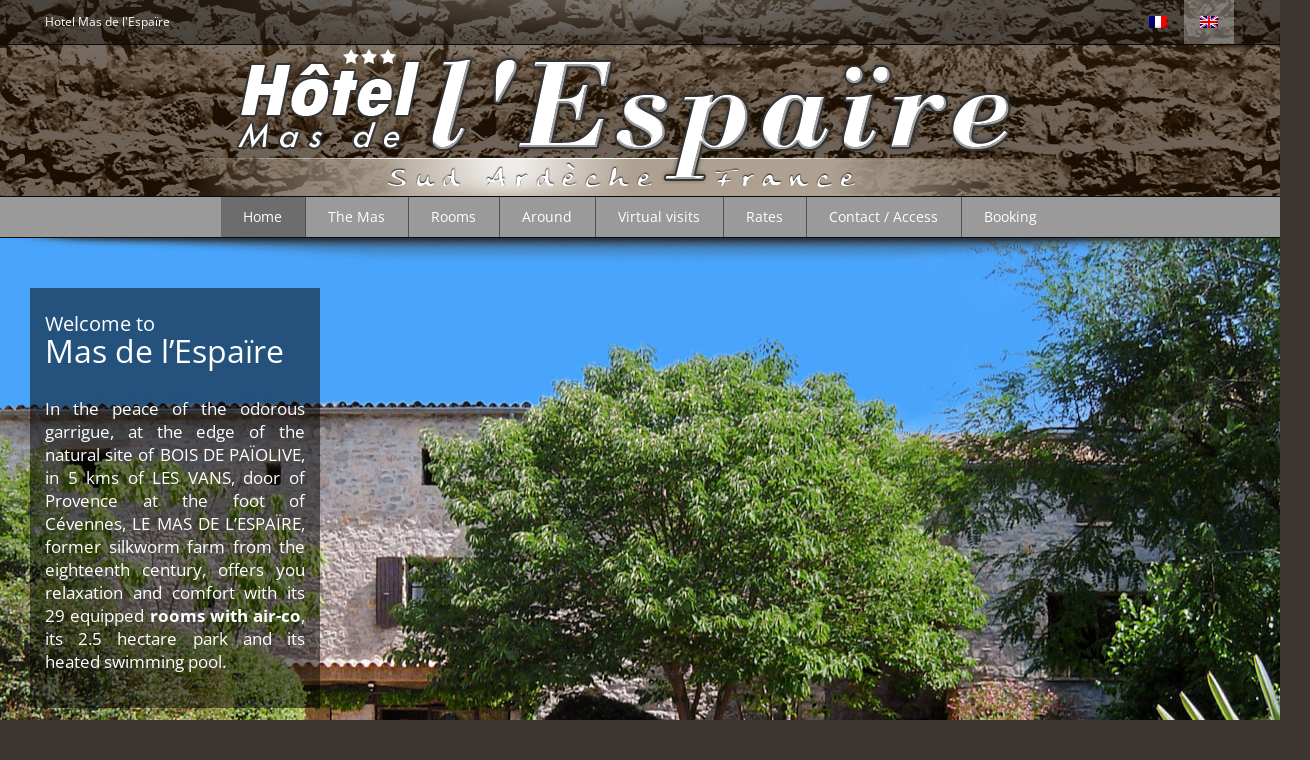

--- FILE ---
content_type: text/html; charset=UTF-8
request_url: https://www.hotel-espaire.fr/
body_size: 10535
content:
<!DOCTYPE html>
<html class="" lang="fr-FR" prefix="og: http://ogp.me/ns# fb: http://ogp.me/ns/fb#">
<head>
	<meta http-equiv="X-UA-Compatible" content="IE=edge" />
	<meta http-equiv="Content-Type" content="text/html; charset=utf-8"/>
	<meta name="viewport" content="width=device-width, initial-scale=1" />
	<title>Hôtel Les Vans Ardèche | Le Mas de l&rsquo;Espaïre</title>
<link rel="alternate" hreflang="fr-fr" href="https://www.hotel-espaire.fr" />
<link rel="alternate" hreflang="en-us" href="https://www.hotel-espaire.fr/en/" />
<link rel='dns-prefetch' href='//s.w.org' />
<link rel="alternate" type="application/rss+xml" title="Hôtel Mas de l&#039;Espaïre &raquo; Flux" href="https://www.hotel-espaire.fr/feed/" />
					<link rel="shortcut icon" href="https://www.hotel-espaire.fr/wp-content/uploads/favicon.png" type="image/x-icon" />
		
		
		
		
				
		<meta property="og:title" content="Accueil"/>
		<meta property="og:type" content="article"/>
		<meta property="og:url" content="https://www.hotel-espaire.fr/"/>
		<meta property="og:site_name" content="Hôtel Mas de l&#039;Espaïre"/>
		<meta property="og:description" content="Bienvenue auMas de l&#039;Espaïre 

Dans le calme de la garrigue odorante, au bord du site naturel du BOIS DE PAÏOLIVE, à 5 kms de LES VANS, porte de la Provence au pied des Cévennes, le MAS DE L&#039;ESPAÏRE, ancienne magnanerie du 18ème siècle, vous propose détente et confort avec ses"/>

									<meta property="og:image" content="https://www.hotel-espaire.fr/wp-content/uploads/logo.png"/>
									<script type="text/javascript">
			window._wpemojiSettings = {"baseUrl":"https:\/\/s.w.org\/images\/core\/emoji\/11\/72x72\/","ext":".png","svgUrl":"https:\/\/s.w.org\/images\/core\/emoji\/11\/svg\/","svgExt":".svg","source":{"concatemoji":"https:\/\/www.hotel-espaire.fr\/wp-includes\/js\/wp-emoji-release.min.js?ver=4.9.26"}};
			!function(e,a,t){var n,r,o,i=a.createElement("canvas"),p=i.getContext&&i.getContext("2d");function s(e,t){var a=String.fromCharCode;p.clearRect(0,0,i.width,i.height),p.fillText(a.apply(this,e),0,0);e=i.toDataURL();return p.clearRect(0,0,i.width,i.height),p.fillText(a.apply(this,t),0,0),e===i.toDataURL()}function c(e){var t=a.createElement("script");t.src=e,t.defer=t.type="text/javascript",a.getElementsByTagName("head")[0].appendChild(t)}for(o=Array("flag","emoji"),t.supports={everything:!0,everythingExceptFlag:!0},r=0;r<o.length;r++)t.supports[o[r]]=function(e){if(!p||!p.fillText)return!1;switch(p.textBaseline="top",p.font="600 32px Arial",e){case"flag":return s([55356,56826,55356,56819],[55356,56826,8203,55356,56819])?!1:!s([55356,57332,56128,56423,56128,56418,56128,56421,56128,56430,56128,56423,56128,56447],[55356,57332,8203,56128,56423,8203,56128,56418,8203,56128,56421,8203,56128,56430,8203,56128,56423,8203,56128,56447]);case"emoji":return!s([55358,56760,9792,65039],[55358,56760,8203,9792,65039])}return!1}(o[r]),t.supports.everything=t.supports.everything&&t.supports[o[r]],"flag"!==o[r]&&(t.supports.everythingExceptFlag=t.supports.everythingExceptFlag&&t.supports[o[r]]);t.supports.everythingExceptFlag=t.supports.everythingExceptFlag&&!t.supports.flag,t.DOMReady=!1,t.readyCallback=function(){t.DOMReady=!0},t.supports.everything||(n=function(){t.readyCallback()},a.addEventListener?(a.addEventListener("DOMContentLoaded",n,!1),e.addEventListener("load",n,!1)):(e.attachEvent("onload",n),a.attachEvent("onreadystatechange",function(){"complete"===a.readyState&&t.readyCallback()})),(n=t.source||{}).concatemoji?c(n.concatemoji):n.wpemoji&&n.twemoji&&(c(n.twemoji),c(n.wpemoji)))}(window,document,window._wpemojiSettings);
		</script>
		<style type="text/css">
img.wp-smiley,
img.emoji {
	display: inline !important;
	border: none !important;
	box-shadow: none !important;
	height: 1em !important;
	width: 1em !important;
	margin: 0 .07em !important;
	vertical-align: -0.1em !important;
	background: none !important;
	padding: 0 !important;
}
</style>
<link rel='stylesheet'   href='https://www.hotel-espaire.fr/wp-content/plugins/revslider/public/assets/css/settings.css?ver=5.4.8' type='text/css' media='all' />
<style id='rs-plugin-settings-inline-css' type='text/css'>
#rs-demo-id {}
</style>
<link rel='stylesheet'   href='https://www.hotel-espaire.fr/wp-content/themes/Avada/assets/css/style.min.css?ver=5.5.2' type='text/css' media='all' />
<link rel='stylesheet'   href='https://www.hotel-espaire.fr/wp-content/themes/Avada-Child-Theme/style.css?ver=1.19' type='text/css' media='all' />
<!--[if lte IE 9]>
<link rel='stylesheet'   href='https://www.hotel-espaire.fr/wp-content/themes/Avada/includes/lib/assets/fonts/fontawesome/font-awesome.min.css?ver=5.5.2' type='text/css' media='all' />
<![endif]-->
<!--[if IE]>
<link rel='stylesheet'   href='https://www.hotel-espaire.fr/wp-content/themes/Avada/assets/css/ie.min.css?ver=5.5.2' type='text/css' media='all' />
<![endif]-->
<link rel='stylesheet'   href='https://www.hotel-espaire.fr/wp-content/uploads/fusion-styles/fusion-2.min.css?timestamp=1768737232&#038;ver=4.9.26' type='text/css' media='all' />
<script type='text/javascript' src='https://www.hotel-espaire.fr/wp-includes/js/jquery/jquery.js?ver=1.12.4'></script>
<script type='text/javascript' src='https://www.hotel-espaire.fr/wp-content/plugins/revslider/public/assets/js/jquery.themepunch.tools.min.js?ver=5.4.8'></script>
<script type='text/javascript' src='https://www.hotel-espaire.fr/wp-content/plugins/revslider/public/assets/js/jquery.themepunch.revolution.min.js?ver=5.4.8'></script>
<script type='text/javascript'>
/* <![CDATA[ */
var lgMap = "fr";
/* ]]> */
</script>
<script type='text/javascript' src='https://www.hotel-espaire.fr/wp-content/themes/Avada-Child-Theme/custom.js?ver=1.19'></script>
<script type='text/javascript'>
/* <![CDATA[ */
var wpml_browser_redirect_params = {"pageLanguage":"fr","languageUrls":{"fr_FR":"https:\/\/www.hotel-espaire.fr","fr":"https:\/\/www.hotel-espaire.fr","FR":"https:\/\/www.hotel-espaire.fr","en_US":"https:\/\/www.hotel-espaire.fr\/en\/","en":"https:\/\/www.hotel-espaire.fr\/en\/","US":"https:\/\/www.hotel-espaire.fr\/en\/"},"cookie":{"name":"_icl_visitor_lang_js","domain":"www.hotel-espaire.fr","path":"\/","expiration":24}};
/* ]]> */
</script>
<script type='text/javascript' src='https://www.hotel-espaire.fr/wp-content/plugins/sitepress-multilingual-cms/dist/js/browser-redirect/app.js?ver=4.0.4'></script>
<link rel='https://api.w.org/' href='https://www.hotel-espaire.fr/wp-json/' />
<link rel="EditURI" type="application/rsd+xml" title="RSD" href="https://www.hotel-espaire.fr/xmlrpc.php?rsd" />
<link rel="wlwmanifest" type="application/wlwmanifest+xml" href="https://www.hotel-espaire.fr/wp-includes/wlwmanifest.xml" /> 
<link rel="canonical" href="https://www.hotel-espaire.fr/" />
<link rel='shortlink' href='https://www.hotel-espaire.fr/' />
<link rel="alternate" type="application/json+oembed" href="https://www.hotel-espaire.fr/wp-json/oembed/1.0/embed?url=https%3A%2F%2Fwww.hotel-espaire.fr%2F" />
<link rel="alternate" type="text/xml+oembed" href="https://www.hotel-espaire.fr/wp-json/oembed/1.0/embed?url=https%3A%2F%2Fwww.hotel-espaire.fr%2F&#038;format=xml" />
<meta name="generator" content="WPML ver:4.0.4 stt:1,4;" />
<meta name='description' content='Hôtel 3 étoiles au coeur de la garrigue dans un superbe cadre, 32 chambres confortables et climatisées, piscine chauffée, terrasse ombragée.' />
<meta name="referrer" content="unsafe-url"><meta name="generator" content="Powered by Slider Revolution 5.4.8 - responsive, Mobile-Friendly Slider Plugin for WordPress with comfortable drag and drop interface." />
		<script type="text/javascript">function setREVStartSize(e){									
						try{ e.c=jQuery(e.c);var i=jQuery(window).width(),t=9999,r=0,n=0,l=0,f=0,s=0,h=0;
							if(e.responsiveLevels&&(jQuery.each(e.responsiveLevels,function(e,f){f>i&&(t=r=f,l=e),i>f&&f>r&&(r=f,n=e)}),t>r&&(l=n)),f=e.gridheight[l]||e.gridheight[0]||e.gridheight,s=e.gridwidth[l]||e.gridwidth[0]||e.gridwidth,h=i/s,h=h>1?1:h,f=Math.round(h*f),"fullscreen"==e.sliderLayout){var u=(e.c.width(),jQuery(window).height());if(void 0!=e.fullScreenOffsetContainer){var c=e.fullScreenOffsetContainer.split(",");if (c) jQuery.each(c,function(e,i){u=jQuery(i).length>0?u-jQuery(i).outerHeight(!0):u}),e.fullScreenOffset.split("%").length>1&&void 0!=e.fullScreenOffset&&e.fullScreenOffset.length>0?u-=jQuery(window).height()*parseInt(e.fullScreenOffset,0)/100:void 0!=e.fullScreenOffset&&e.fullScreenOffset.length>0&&(u-=parseInt(e.fullScreenOffset,0))}f=u}else void 0!=e.minHeight&&f<e.minHeight&&(f=e.minHeight);e.c.closest(".rev_slider_wrapper").css({height:f})					
						}catch(d){console.log("Failure at Presize of Slider:"+d)}						
					};</script>

		
	<script type="text/javascript">
		var doc = document.documentElement;
		doc.setAttribute('data-useragent', navigator.userAgent);
	</script>

	<!-- Global site tag (gtag.js) - Google Analytics -->
<script async src="https://www.googletagmanager.com/gtag/js?id=UA-110523427-27"></script>
<script>
  window.dataLayer = window.dataLayer || [];
  function gtag(){dataLayer.push(arguments);}
  gtag('js', new Date());

  gtag('config', 'UA-110523427-27');
</script></head>

<body class="home page-template page-template-100-width page-template-100-width-php page page-id-2  fusion-image-hovers fusion-body ltr fusion-sticky-header no-tablet-sticky-header no-mobile-sticky-header no-mobile-slidingbar no-mobile-totop layout-wide-mode fusion-top-header menu-text-align-center mobile-menu-design-classic fusion-show-pagination-text fusion-header-layout-v5 avada-responsive avada-footer-fx-none fusion-search-form-classic fusion-avatar-square">
	<a class="skip-link screen-reader-text" href="#content">Skip to content</a>
				<div id="wrapper" class="">
		<div id="home" style="position:relative;top:-1px;"></div>
		
			<header class="fusion-header-wrapper">
				<div class="fusion-header-v5 fusion-logo-center fusion-sticky-menu- fusion-sticky-logo- fusion-mobile-logo- fusion-sticky-menu-only fusion-header-menu-align-center fusion-mobile-menu-design-classic">
					
<div class="fusion-secondary-header">
	<div class="fusion-row">
					<div class="fusion-alignleft">
				<div class="fusion-contact-info"><div id="header2"> <div class="headercol1">Hôtel Mas de l'Espaïre</div> <div class="headercol2">
<div class="wpml-ls-statics-shortcode_actions wpml-ls wpml-ls-legacy-list-horizontal">
	<ul><li class="wpml-ls-slot-shortcode_actions wpml-ls-item wpml-ls-item-fr wpml-ls-current-language wpml-ls-first-item wpml-ls-item-legacy-list-horizontal">
				<a href="https://www.hotel-espaire.fr" class="wpml-ls-link"><img class="wpml-ls-flag" src="https://www.hotel-espaire.fr/wp-content/plugins/sitepress-multilingual-cms/res/flags/fr.png" alt="fr" title="Français"></a>
			</li><li class="wpml-ls-slot-shortcode_actions wpml-ls-item wpml-ls-item-en wpml-ls-last-item wpml-ls-item-legacy-list-horizontal">
				<a href="https://www.hotel-espaire.fr/en/" class="wpml-ls-link"><img class="wpml-ls-flag" src="https://www.hotel-espaire.fr/wp-content/plugins/sitepress-multilingual-cms/res/flags/en.png" alt="en" title="English"></a>
			</li></ul>
</div></div> </div></div>			</div>
					</div>
</div>
<div class="fusion-header-sticky-height"></div>
<div class="fusion-sticky-header-wrapper"> <!-- start fusion sticky header wrapper -->
	<div class="fusion-header">
		<div class="fusion-row">
							<div class="fusion-logo" data-margin-top="0" data-margin-bottom="0" data-margin-left="0px" data-margin-right="0px">
			<a class="fusion-logo-link"  href="https://www.hotel-espaire.fr/" >

						<!-- standard logo -->
			<img src="https://www.hotel-espaire.fr/wp-content/uploads/logo.png" srcset="https://www.hotel-espaire.fr/wp-content/uploads/logo.png 1x" width="913" height="148" alt="Hôtel Mas de l&#039;Espaïre Logo" retina_logo_url="" class="fusion-standard-logo" />

			
					</a>
		</div>
										
					</div>
	</div>
	<div class="fusion-secondary-main-menu">
		<div class="fusion-row">
			<nav class="fusion-main-menu" aria-label="Main Menu"><ul role="menubar" id="menu-menu-principal" class="fusion-menu"><li role="menuitem"  id="menu-item-50"  class="menu-item menu-item-type-post_type menu-item-object-page menu-item-home current-menu-item page_item page-item-2 current_page_item menu-item-50"  ><a  href="https://www.hotel-espaire.fr/" class="fusion-icon-only-link fusion-flex-link fusion-background-highlight"><span class="fusion-megamenu-icon"><i class="glyphicon fa-home fas"></i></span><span class="menu-text"><span class="menu-title">Accueil</span></span></a></li><li role="menuitem"  id="menu-item-42"  class="menu-item menu-item-type-post_type menu-item-object-page menu-item-42"  ><a  href="https://www.hotel-espaire.fr/le-mas/" class="fusion-background-highlight"><span class="menu-text">Le Mas</span></a></li><li role="menuitem"  id="menu-item-43"  class="menu-item menu-item-type-post_type menu-item-object-page menu-item-43"  ><a  href="https://www.hotel-espaire.fr/les-chambres/" class="fusion-background-highlight"><span class="menu-text">Les chambres</span></a></li><li role="menuitem"  id="menu-item-44"  class="menu-item menu-item-type-post_type menu-item-object-page menu-item-44"  ><a  href="https://www.hotel-espaire.fr/les-environs/" class="fusion-background-highlight"><span class="menu-text">Les environs</span></a></li><li role="menuitem"  id="menu-item-252"  class="vv menu-item menu-item-type-custom menu-item-object-custom menu-item-252"  data-classes="vv" ><a  href="/360/" class="fusion-background-highlight"><span class="menu-text">Visites virtuelles</span></a></li><li role="menuitem"  id="menu-item-46"  class="menu-item menu-item-type-post_type menu-item-object-page menu-item-46"  ><a  href="https://www.hotel-espaire.fr/tarifs/" class="fusion-background-highlight"><span class="menu-text">Tarifs</span></a></li><li role="menuitem"  id="menu-item-47"  class="menu-item menu-item-type-post_type menu-item-object-page menu-item-47"  ><a  href="https://www.hotel-espaire.fr/contact-acces/" class="fusion-background-highlight"><span class="menu-text">Contact / Accès</span></a></li><li role="menuitem"  id="menu-item-48"  class="menu-item menu-item-type-post_type menu-item-object-page menu-item-48"  ><a  href="https://www.hotel-espaire.fr/ou-sortir/" class="fusion-background-highlight"><span class="menu-text">Où sortir</span></a></li><li role="menuitem"  id="menu-item-49"  class="menu-item menu-item-type-post_type menu-item-object-page menu-item-49"  ><a  href="https://www.hotel-espaire.fr/reservation/" class="fusion-background-highlight"><span class="menu-text">Réservation</span></a></li></ul></nav>
<nav class="fusion-mobile-nav-holder fusion-mobile-menu-text-align-center"></nav>

					</div>
	</div>
</div> <!-- end fusion sticky header wrapper -->
				</div>
				<div class="fusion-clearfix"></div>
			</header>
					
		
		<div id="sliders-container">
					</div>
				
		
							
		
						<main id="main" role="main" class="clearfix width-100" style="padding-left:30px;padding-right:30px">
			<div class="fusion-row" style="max-width:100%;">
<section id="content" class="full-width">
					<div id="post-2" class="post-2 page type-page status-publish hentry">
									<div class="post-content">
				<div class="fusion-fullwidth fullwidth-box ombre-top-full nonhundred-percent-fullwidth non-hundred-percent-height-scrolling"  style='background-color: rgba(255,255,255,0);background-position: center center;background-repeat: no-repeat;padding-top:0px;padding-right:30px;padding-bottom:0px;padding-left:30px;'><div class="fusion-builder-row fusion-row "><div  class="fusion-layout-column fusion_builder_column fusion_builder_column_1_1  fusion-one-full fusion-column-first fusion-column-last ombre-top 1_1"  style='margin-top:0px;margin-bottom:0px;'>
					<div class="fusion-column-wrapper" style="padding: 0px 0px 0px 0px;background-image: url('https://www.hotel-espaire.fr/wp-content/uploads/ombre-menu.png');background-position:left top;background-repeat:no-repeat;-webkit-background-size:cover;-moz-background-size:cover;-o-background-size:cover;background-size:cover;"  data-bg-url="https://www.hotel-espaire.fr/wp-content/uploads/ombre-menu.png">
						<div class="fusion-clearfix"></div>

					</div>
				</div><div  class="fusion-layout-column fusion_builder_column fusion_builder_column_1_1  fusion-one-full fusion-column-first fusion-column-last ombre-bottom 1_1"  style='margin-top:0px;margin-bottom:0px;'>
					<div class="fusion-column-wrapper" style="padding: 0px 0px 0px 0px;background-image: url('https://www.hotel-espaire.fr/wp-content/uploads/ombre-menu.png');background-position:left top;background-repeat:no-repeat;-webkit-background-size:cover;-moz-background-size:cover;-o-background-size:cover;background-size:cover;"  data-bg-url="https://www.hotel-espaire.fr/wp-content/uploads/ombre-menu.png">
						<div class="fusion-clearfix"></div>

					</div>
				</div><div  class="fusion-layout-column fusion_builder_column fusion_builder_column_3_4  fusion-three-fourth fusion-column-first fusion-spacing-no edito-col slider-col 3_4"  style='margin-top:0px;margin-bottom:0px;width:75%;width:calc(75% - ( ( 0 ) * 0.75 ) );margin-right: 0px;'>
					<div class="fusion-column-wrapper" style="padding: 0px 0px 0px 0px;background-position:left top;background-repeat:no-repeat;-webkit-background-size:cover;-moz-background-size:cover;-o-background-size:cover;background-size:cover;"  data-bg-url="">
						
<div id="rev_slider_1_1_wrapper" class="rev_slider_wrapper fullwidthbanner-container" data-source="gallery" style="margin:0px auto;background:transparent;padding:0px;margin-top:0px;margin-bottom:0px;">
<!-- START REVOLUTION SLIDER 5.4.8 auto mode -->
	<div id="rev_slider_1_1" class="rev_slider fullwidthabanner" style="display:none;" data-version="5.4.8">
<ul>	<!-- SLIDE  -->
	<li data-index="rs-1" data-transition="fade" data-slotamount="default" data-hideafterloop="0" data-hideslideonmobile="off"  data-easein="default" data-easeout="default" data-masterspeed="300"  data-rotate="0"  data-saveperformance="off"  data-title="Slide" data-param1="" data-param2="" data-param3="" data-param4="" data-param5="" data-param6="" data-param7="" data-param8="" data-param9="" data-param10="" data-description="">
		<!-- MAIN IMAGE -->
		<img src="https://www.hotel-espaire.fr/wp-content/uploads/accueil01.jpg"  alt="L'entrée de l'hôtel" title="L&rsquo;entrée de l&rsquo;hôtel"  width="1280" height="871" data-bgposition="center center" data-bgfit="cover" data-bgrepeat="no-repeat" class="rev-slidebg" data-no-retina>
		<!-- LAYERS -->
	</li>
</ul>
<div class="tp-bannertimer tp-bottom" style="visibility: hidden !important;"></div>	</div>
<script>var htmlDiv = document.getElementById("rs-plugin-settings-inline-css"); var htmlDivCss="";
				if(htmlDiv) {
					htmlDiv.innerHTML = htmlDiv.innerHTML + htmlDivCss;
				}else{
					var htmlDiv = document.createElement("div");
					htmlDiv.innerHTML = "<style>" + htmlDivCss + "</style>";
					document.getElementsByTagName("head")[0].appendChild(htmlDiv.childNodes[0]);
				}
			</script>
		<script type="text/javascript">
if (setREVStartSize!==undefined) setREVStartSize(
	{c: '#rev_slider_1_1', gridwidth: [1240], gridheight: [868], sliderLayout: 'auto'});
			
var revapi1,
	tpj;	
(function() {			
	if (!/loaded|interactive|complete/.test(document.readyState)) document.addEventListener("DOMContentLoaded",onLoad); else onLoad();	
	function onLoad() {				
		if (tpj===undefined) { tpj = jQuery; if("off" == "on") tpj.noConflict();}
	if(tpj("#rev_slider_1_1").revolution == undefined){
		revslider_showDoubleJqueryError("#rev_slider_1_1");
	}else{
		revapi1 = tpj("#rev_slider_1_1").show().revolution({
			sliderType:"standard",
			jsFileLocation:"//www.hotel-espaire.fr/wp-content/plugins/revslider/public/assets/js/",
			sliderLayout:"auto",
			dottedOverlay:"none",
			delay:9000,
			navigation: {
				onHoverStop:"off",
			},
			visibilityLevels:[1240,1024,778,480],
			gridwidth:1240,
			gridheight:868,
			lazyType:"none",
			shadow:0,
			spinner:"spinner4",
			stopLoop:"off",
			stopAfterLoops:-1,
			stopAtSlide:-1,
			shuffle:"off",
			autoHeight:"off",
			disableProgressBar:"on",
			hideThumbsOnMobile:"off",
			hideSliderAtLimit:0,
			hideCaptionAtLimit:0,
			hideAllCaptionAtLilmit:0,
			debugMode:false,
			fallbacks: {
				simplifyAll:"off",
				nextSlideOnWindowFocus:"off",
				disableFocusListener:false,
			}
		});
	}; /* END OF revapi call */
	
 }; /* END OF ON LOAD FUNCTION */
}()); /* END OF WRAPPING FUNCTION */
</script>
		<script>
					var htmlDivCss = '	#rev_slider_1_1_wrapper .tp-loader.spinner4 div { background-color: #FFFFFF !important; } ';
					var htmlDiv = document.getElementById('rs-plugin-settings-inline-css');
					if(htmlDiv) {
						htmlDiv.innerHTML = htmlDiv.innerHTML + htmlDivCss;
					}
					else{
						var htmlDiv = document.createElement('div');
						htmlDiv.innerHTML = '<style>' + htmlDivCss + '</style>';
						document.getElementsByTagName('head')[0].appendChild(htmlDiv.childNodes[0]);
					}
					</script>
					</div><!-- END REVOLUTION SLIDER --><div class="fusion-clearfix"></div>

					</div>
				</div><div id="edito" class="fusion-layout-column fusion_builder_column fusion_builder_column_1_4  fusion-one-fourth fusion-column-last fusion-spacing-no edito-col 1_4"  style='margin-top:0px;margin-bottom:0px;width:25%;width:calc(25% - ( ( 0 ) * 0.25 ) );'>
					<div class="fusion-column-wrapper" style="padding: 0px 0px 0px 0px;background-position:left top;background-repeat:no-repeat;-webkit-background-size:cover;-moz-background-size:cover;-o-background-size:cover;background-size:cover;"  data-bg-url="">
						<div class="fusion-title title fusion-sep-none fusion-title-size-one" style="margin-top:0px;margin-bottom:31px;"><h1 class="title-heading-left"><span class="nd">Bienvenue au</span>Mas de l&rsquo;Espaïre</h1></div><div class="fusion-text"><p>Dans le calme de la garrigue odorante, au bord du site naturel du BOIS DE PAÏOLIVE, à 5 kms de LES VANS, porte de la Provence au pied des Cévennes, le MAS DE L&rsquo;ESPAÏRE, ancienne magnanerie du 18<sup>ème</sup> siècle, vous propose détente et confort avec ses 32 <strong>chambres climatisées</strong> équipées, son parc de 2.5 ha et sa piscine chauffée.</p>
</div><span class="fusion-imageframe imageframe-none imageframe-1 hover-type-none coquelicots"><img src="https://www.hotel-espaire.fr/wp-content/uploads/coquelicots.png" width="385" height="269" alt="" title="Coquelicots" class="img-responsive wp-image-83" srcset="https://www.hotel-espaire.fr/wp-content/uploads/coquelicots-200x140.png 200w, https://www.hotel-espaire.fr/wp-content/uploads/coquelicots.png 385w" sizes="(max-width: 900px) 100vw, 385px" /></span><div class="fusion-clearfix"></div>

					</div>
				</div></div></div>
							</div>
												</div>
	</section>
					
				</div>  <!-- fusion-row -->
			</main>  <!-- #main -->
			
			
			
										
				<div class="fusion-footer">
						
	<footer role="contentinfo" class="fusion-footer-widget-area fusion-widget-area">
		<div class="fusion-row">
			<div class="fusion-columns fusion-columns-1 fusion-widget-area">
				
																									<div class="fusion-column fusion-column-last col-lg-12 col-md-12 col-sm-12">
							<section id="custom_post_widget-2" class="fusion-footer-widget-column widget widget_custom_post_widget"><div class="fusion-fullwidth fullwidth-box nonhundred-percent-fullwidth non-hundred-percent-height-scrolling"  style='background-color: rgba(255,255,255,0);background-position: center center;background-repeat: no-repeat;padding-top:0px;padding-right:30px;padding-bottom:0px;padding-left:30px;'><div class="fusion-builder-row fusion-row "><div id="coordonnees-footer" class="fusion-layout-column fusion_builder_column fusion_builder_column_1_4  fusion-one-fourth fusion-column-first col1-footer 1_4"  style='margin-top:0px;margin-bottom:0px;width:25%;width:calc(25% - ( ( 5px ) * 0.25 ) );margin-right: 5px;'>
					<div class="fusion-column-wrapper" style="padding: 0px 0px 0px 0px;background-position:left top;background-repeat:no-repeat;-webkit-background-size:cover;-moz-background-size:cover;-o-background-size:cover;background-size:cover;"  data-bg-url="">
						<span class="strong">Hôtel Mas de l'Espaïre</span><br />
70 route de Saint Paul<br />
07140 Les Vans<br /><br />
<span class="strong">+33 (0)4 75 94 95 01</span><br /><br />
<a href="/contact-acces/">hotelespaire@gmail.com</a><div class="fusion-clearfix"></div>

					</div>
				</div><div  class="fusion-layout-column fusion_builder_column fusion_builder_column_3_4  fusion-three-fourth fusion-column-last col2-footer 3_4"  style='margin-top:0px;margin-bottom:0px;width:75%;width:calc(75% - ( ( 5px ) * 0.75 ) );'>
					<div class="fusion-column-wrapper" style="padding: 0px 0px 0px 0px;background-position:left top;background-repeat:no-repeat;-webkit-background-size:cover;-moz-background-size:cover;-o-background-size:cover;background-size:cover;"  data-bg-url="">
						<div class="menu-menu-principal-container"><ul id="menu-menu-principal-1" class="menu"><li class="menu-item menu-item-type-post_type menu-item-object-page menu-item-home current-menu-item page_item page-item-2 current_page_item menu-item-50"><a href="https://www.hotel-espaire.fr/">Accueil</a></li>
<li class="menu-item menu-item-type-post_type menu-item-object-page menu-item-42"><a href="https://www.hotel-espaire.fr/le-mas/">Le Mas</a></li>
<li class="menu-item menu-item-type-post_type menu-item-object-page menu-item-43"><a href="https://www.hotel-espaire.fr/les-chambres/">Les chambres</a></li>
<li class="menu-item menu-item-type-post_type menu-item-object-page menu-item-44"><a href="https://www.hotel-espaire.fr/les-environs/">Les environs</a></li>
<li class="vv menu-item menu-item-type-custom menu-item-object-custom menu-item-252"><a href="/360/">Visites virtuelles</a></li>
<li class="menu-item menu-item-type-post_type menu-item-object-page menu-item-46"><a href="https://www.hotel-espaire.fr/tarifs/">Tarifs</a></li>
<li class="menu-item menu-item-type-post_type menu-item-object-page menu-item-47"><a href="https://www.hotel-espaire.fr/contact-acces/">Contact / Accès</a></li>
<li class="menu-item menu-item-type-post_type menu-item-object-page menu-item-48"><a href="https://www.hotel-espaire.fr/ou-sortir/">Où sortir</a></li>
<li class="menu-item menu-item-type-post_type menu-item-object-page menu-item-49"><a href="https://www.hotel-espaire.fr/reservation/">Réservation</a></li>
</ul></div><div class="fusion-sep-clear"></div><div class="fusion-separator fusion-full-width-sep sep-none" style="margin-left: auto;margin-right: auto;margin-top:30px;"></div><div class="fusion-builder-row fusion-builder-row-inner fusion-row "><div  class="fusion-layout-column fusion_builder_column fusion_builder_column_1_4  fusion-one-fourth fusion-column-first 1_4"  style='margin-top: 0px;margin-bottom: 0px;width:25%;width:calc(25% - ( ( 4% + 4% + 4% ) * 0.25 ) );margin-right:4%;'><div class="fusion-column-wrapper" style="padding: 32px 0px 0px 0px;background-position:left top;background-repeat:no-repeat;-webkit-background-size:cover;-moz-background-size:cover;-o-background-size:cover;background-size:cover;"  data-bg-url=""><div class="coord-gps"><span class="strong">Coordonnées GPS</span><br />Latitude 44.3947103 N / Longitude 4.1656061 E</div></div></div><div  class="fusion-layout-column fusion_builder_column fusion_builder_column_1_4  fusion-one-fourth col-footer-routard 1_4"  style='margin-top: 0px;margin-bottom: 0px;width:25%;width:calc(25% - ( ( 4% + 4% + 4% ) * 0.25 ) );margin-right:4%;'><div class="fusion-column-wrapper" style="padding: 0px 0px 0px 0px;background-position:left top;background-repeat:no-repeat;-webkit-background-size:cover;-moz-background-size:cover;-o-background-size:cover;background-size:cover;"  data-bg-url=""><img src="/wp-content/uploads/guide_du_routard.png" alt="Le Guide du Routard" /><br />
Recommandé par Le Guide du Routard</div></div><div  class="fusion-layout-column fusion_builder_column fusion_builder_column_1_4  fusion-one-fourth col-paiements 1_4"  style='margin-top: 0px;margin-bottom: 0px;width:25%;width:calc(25% - ( ( 4% + 4% + 4% ) * 0.25 ) );margin-right:4%;'><div class="fusion-column-wrapper" style="padding: 0px 0px 0px 0px;background-position:left top;background-repeat:no-repeat;-webkit-background-size:cover;-moz-background-size:cover;-o-background-size:cover;background-size:cover;"  data-bg-url=""><div><strong>Moyens de paiement</strong></div>
<div class="col-paiements-logos"><img src="/wp-content/uploads/logo-cb.png" title="Carte Bancaire"/><img src="/wp-content/uploads/logo-especes.png" title="Espèces" /><img src="/wp-content/uploads/logo-ancv.png" title="Chèques Vacances ANCV" /><img src="/wp-content/uploads/logo-cheque.png" title="Chèque bancaire" /></div>
</div></div><div  class="fusion-layout-column fusion_builder_column fusion_builder_column_1_4  fusion-one-fourth fusion-column-last caverne-footer 1_4"  style='margin-top: 0px;margin-bottom: 0px;width:25%;width:calc(25% - ( ( 4% + 4% + 4% ) * 0.25 ) );'><div class="fusion-column-wrapper" style="padding: 0px 0px 0px 0px;background-position:left top;background-repeat:no-repeat;-webkit-background-size:cover;-moz-background-size:cover;-o-background-size:cover;background-size:cover;"  data-bg-url=""><div class="imageframe-align-center"><span class="fusion-imageframe imageframe-none imageframe-2 hover-type-none"><img src="https://www.hotel-espaire.fr/wp-content/uploads/Caverne-du-Pont-d-Arc-Le-panneau-de-la-fresque-des-lions-SYCPA-S-200x133.jpg" width="200" height="133" alt="Grotte Chauvet 2 - Le panneau de la fresque des lions - SYCPA-S" title="Grotte Chauvet 2 &#8211; Le panneau de la fresque des lions &#8211; SYCPA-S" class="img-responsive wp-image-118" srcset="https://www.hotel-espaire.fr/wp-content/uploads/Caverne-du-Pont-d-Arc-Le-panneau-de-la-fresque-des-lions-SYCPA-S-200x133.jpg 200w, https://www.hotel-espaire.fr/wp-content/uploads/Caverne-du-Pont-d-Arc-Le-panneau-de-la-fresque-des-lions-SYCPA-S-400x267.jpg 400w, https://www.hotel-espaire.fr/wp-content/uploads/Caverne-du-Pont-d-Arc-Le-panneau-de-la-fresque-des-lions-SYCPA-S-600x400.jpg 600w, https://www.hotel-espaire.fr/wp-content/uploads/Caverne-du-Pont-d-Arc-Le-panneau-de-la-fresque-des-lions-SYCPA-S-800x533.jpg 800w, https://www.hotel-espaire.fr/wp-content/uploads/Caverne-du-Pont-d-Arc-Le-panneau-de-la-fresque-des-lions-SYCPA-S.jpg 1200w" sizes="(max-width: 900px) 100vw, 200px" /></span></div>La Grotte Chauvet 2</div></div></div><div class="fusion-clearfix"></div>

					</div>
				</div></div></div>
<div style="clear:both;"></div></section>																					</div>
																																																						
				<div class="fusion-clearfix"></div>
			</div> <!-- fusion-columns -->
		</div> <!-- fusion-row -->
	</footer> <!-- fusion-footer-widget-area -->

	
	<footer id="footer" class="fusion-footer-copyright-area">
		<div class="fusion-row">
			<div class="fusion-copyright-content">

				<div class="fusion-copyright-notice">
		<div>
		<div id="footer2">
<div class="footercol1">Hôtel Mas de l'Espaïre - Site officiel</div>
<div class="footercol2"><a href="/mentions-legales/">Mentions légales</a> - <a href="http://www.mtcom.fr" target="_blank">Création MTCOM</a>
</div>
</div>	</div>
</div>
<div class="fusion-social-links-footer">
	</div>

			</div> <!-- fusion-fusion-copyright-content -->
		</div> <!-- fusion-row -->
	</footer> <!-- #footer -->
				</div> <!-- fusion-footer -->
			
								</div> <!-- wrapper -->

								<a class="fusion-one-page-text-link fusion-page-load-link"></a>

						<script type="text/javascript">
				jQuery( document ).ready( function() {
					var ajaxurl = 'https://www.hotel-espaire.fr/wp-admin/admin-ajax.php';
					if ( 0 < jQuery( '.fusion-login-nonce' ).length ) {
						jQuery.get( ajaxurl, { 'action': 'fusion_login_nonce' }, function( response ) {
							jQuery( '.fusion-login-nonce' ).html( response );
						});
					}
				});
				</script>
							<script type="text/javascript">
				function revslider_showDoubleJqueryError(sliderID) {
					var errorMessage = "Revolution Slider Error: You have some jquery.js library include that comes after the revolution files js include.";
					errorMessage += "<br> This includes make eliminates the revolution slider libraries, and make it not work.";
					errorMessage += "<br><br> To fix it you can:<br>&nbsp;&nbsp;&nbsp; 1. In the Slider Settings -> Troubleshooting set option:  <strong><b>Put JS Includes To Body</b></strong> option to true.";
					errorMessage += "<br>&nbsp;&nbsp;&nbsp; 2. Find the double jquery.js include and remove it.";
					errorMessage = "<span style='font-size:16px;color:#BC0C06;'>" + errorMessage + "</span>";
						jQuery(sliderID).show().html(errorMessage);
				}
			</script>
			<!--[if IE 9]>
<script type='text/javascript' src='https://www.hotel-espaire.fr/wp-content/themes/Avada/includes/lib/assets/min/js/general/fusion-ie9.js?ver=1'></script>
<![endif]-->
<script type='text/javascript' src='https://www.hotel-espaire.fr/wp-content/themes/Avada/includes/lib/assets/min/js/library/isotope.js?ver=3.0.4'></script>
<script type='text/javascript' src='https://www.hotel-espaire.fr/wp-content/themes/Avada/includes/lib/assets/min/js/library/jquery.infinitescroll.js?ver=2.1'></script>
<script type='text/javascript' src='https://www.hotel-espaire.fr/wp-content/plugins/fusion-core/js/min/avada-faqs.js?ver=1'></script>
<script type='text/javascript' src='https://www.hotel-espaire.fr/wp-content/themes/Avada/includes/lib/assets/min/js/library/jquery.fitvids.js?ver=1.1'></script>
<script type='text/javascript'>
/* <![CDATA[ */
var fusionVideoGeneralVars = {"status_vimeo":"1","status_yt":"1"};
/* ]]> */
</script>
<script type='text/javascript' src='https://www.hotel-espaire.fr/wp-content/themes/Avada/includes/lib/assets/min/js/library/fusion-video-general.js?ver=1'></script>
<script type='text/javascript'>
/* <![CDATA[ */
var fusionLightboxVideoVars = {"lightbox_video_width":"1280","lightbox_video_height":"720"};
/* ]]> */
</script>
<script type='text/javascript' src='https://www.hotel-espaire.fr/wp-content/themes/Avada/includes/lib/assets/min/js/library/jquery.ilightbox.js?ver=2.2.3'></script>
<script type='text/javascript' src='https://www.hotel-espaire.fr/wp-content/themes/Avada/includes/lib/assets/min/js/library/jquery.mousewheel.js?ver=3.0.6'></script>
<script type='text/javascript'>
/* <![CDATA[ */
var fusionLightboxVars = {"status_lightbox":"1","lightbox_gallery":"1","lightbox_skin":"metro-black","lightbox_title":"1","lightbox_arrows":"1","lightbox_slideshow_speed":"5000","lightbox_autoplay":"","lightbox_opacity":"0.90","lightbox_desc":"","lightbox_social":"","lightbox_deeplinking":"","lightbox_path":"horizontal","lightbox_post_images":"1","lightbox_animation_speed":"Normal"};
/* ]]> */
</script>
<script type='text/javascript' src='https://www.hotel-espaire.fr/wp-content/themes/Avada/includes/lib/assets/min/js/general/fusion-lightbox.js?ver=1'></script>
<script type='text/javascript' src='https://www.hotel-espaire.fr/wp-content/themes/Avada/includes/lib/assets/min/js/library/imagesLoaded.js?ver=3.1.8'></script>
<script type='text/javascript' src='https://www.hotel-espaire.fr/wp-content/themes/Avada/includes/lib/assets/min/js/library/packery.js?ver=2.0.0'></script>
<script type='text/javascript'>
/* <![CDATA[ */
var avadaPortfolioVars = {"lightbox_behavior":"all","infinite_finished_msg":"<em>All items displayed.<\/em>","infinite_blog_text":"<em>Loading the next set of posts...<\/em>","content_break_point":"900"};
/* ]]> */
</script>
<script type='text/javascript' src='https://www.hotel-espaire.fr/wp-content/plugins/fusion-core/js/min/avada-portfolio.js?ver=1'></script>
<script type='text/javascript' src='https://www.hotel-espaire.fr/wp-content/themes/Avada/includes/lib/assets/min/js/library/cssua.js?ver=2.1.28'></script>
<script type='text/javascript' src='https://www.hotel-espaire.fr/wp-content/themes/Avada/includes/lib/assets/min/js/library/jquery.waypoints.js?ver=2.0.3'></script>
<script type='text/javascript' src='https://www.hotel-espaire.fr/wp-content/themes/Avada/includes/lib/assets/min/js/library/modernizr.js?ver=3.3.1'></script>
<script type='text/javascript' src='https://www.hotel-espaire.fr/wp-content/themes/Avada/includes/lib/assets/min/js/general/fusion-waypoints.js?ver=1'></script>
<script type='text/javascript'>
/* <![CDATA[ */
var fusionAnimationsVars = {"disable_mobile_animate_css":"0"};
/* ]]> */
</script>
<script type='text/javascript' src='https://www.hotel-espaire.fr/wp-content/plugins/fusion-builder/assets/js/min/general/fusion-animations.js?ver=1'></script>
<script type='text/javascript' src='https://www.hotel-espaire.fr/wp-content/plugins/fusion-builder/assets/js/min/general/fusion-flip-boxes.js?ver=1'></script>
<script type='text/javascript' src='https://www.hotel-espaire.fr/wp-content/plugins/fusion-builder/assets/js/min/library/Chart.js?ver=2.7.1'></script>
<script type='text/javascript' src='https://www.hotel-espaire.fr/wp-content/plugins/fusion-builder/assets/js/min/general/fusion-chart.js?ver=1'></script>
<script type='text/javascript' src='https://www.hotel-espaire.fr/wp-content/themes/Avada/includes/lib/assets/min/js/library/jquery.cycle.js?ver=3.0.3'></script>
<script type='text/javascript'>
/* <![CDATA[ */
var fusionTestimonialVars = {"testimonials_speed":"4000"};
/* ]]> */
</script>
<script type='text/javascript' src='https://www.hotel-espaire.fr/wp-content/plugins/fusion-builder/assets/js/min/general/fusion-testimonials.js?ver=1'></script>
<script type='text/javascript' src='https://www.hotel-espaire.fr/wp-content/plugins/fusion-builder/assets/js/min/library/jquery.event.move.js?ver=2.0'></script>
<script type='text/javascript' src='https://www.hotel-espaire.fr/wp-content/plugins/fusion-builder/assets/js/min/general/fusion-image-before-after.js?ver=1.0'></script>
<script type='text/javascript' src='https://www.hotel-espaire.fr/wp-content/themes/Avada/includes/lib/assets/min/js/library/bootstrap.modal.js?ver=3.1.1'></script>
<script type='text/javascript' src='https://www.hotel-espaire.fr/wp-content/plugins/fusion-builder/assets/js/min/general/fusion-modal.js?ver=1'></script>
<script type='text/javascript' src='https://www.hotel-espaire.fr/wp-content/themes/Avada/includes/lib/assets/min/js/library/bootstrap.collapse.js?ver=3.1.1'></script>
<script type='text/javascript'>
/* <![CDATA[ */
var fusionEqualHeightVars = {"content_break_point":"900"};
/* ]]> */
</script>
<script type='text/javascript' src='https://www.hotel-espaire.fr/wp-content/themes/Avada/includes/lib/assets/min/js/general/fusion-equal-heights.js?ver=1'></script>
<script type='text/javascript' src='https://www.hotel-espaire.fr/wp-content/plugins/fusion-builder/assets/js/min/general/fusion-toggles.js?ver=1'></script>
<script type='text/javascript' src='https://www.hotel-espaire.fr/wp-content/plugins/fusion-builder/assets/js/min/general/fusion-events.js?ver=1'></script>
<script type='text/javascript' src='https://www.hotel-espaire.fr/wp-content/plugins/fusion-builder/assets/js/min/general/fusion-content-boxes.js?ver=1'></script>
<script type='text/javascript' src='https://www.hotel-espaire.fr/wp-content/themes/Avada/includes/lib/assets/min/js/library/jquery.fade.js?ver=1'></script>
<script type='text/javascript' src='https://www.hotel-espaire.fr/wp-content/themes/Avada/includes/lib/assets/min/js/library/jquery.requestAnimationFrame.js?ver=1'></script>
<script type='text/javascript' src='https://www.hotel-espaire.fr/wp-content/themes/Avada/includes/lib/assets/min/js/library/fusion-parallax.js?ver=1'></script>
<script type='text/javascript'>
/* <![CDATA[ */
var fusionVideoBgVars = {"status_vimeo":"1","status_yt":"1"};
/* ]]> */
</script>
<script type='text/javascript' src='https://www.hotel-espaire.fr/wp-content/themes/Avada/includes/lib/assets/min/js/library/fusion-video-bg.js?ver=1'></script>
<script type='text/javascript'>
/* <![CDATA[ */
var fusionContainerVars = {"content_break_point":"900","container_hundred_percent_height_mobile":"0","is_sticky_header_transparent":"0"};
/* ]]> */
</script>
<script type='text/javascript' src='https://www.hotel-espaire.fr/wp-content/plugins/fusion-builder/assets/js/min/general/fusion-container.js?ver=1'></script>
<script type='text/javascript' src='https://www.hotel-espaire.fr/wp-content/plugins/fusion-builder/assets/js/min/general/fusion-title.js?ver=1'></script>
<script type='text/javascript' src='https://www.hotel-espaire.fr/wp-content/plugins/fusion-builder/assets/js/min/general/fusion-gallery.js?ver=1'></script>
<script type='text/javascript' src='https://www.hotel-espaire.fr/wp-content/themes/Avada/includes/lib/assets/min/js/library/bootstrap.transition.js?ver=3.3.6'></script>
<script type='text/javascript' src='https://www.hotel-espaire.fr/wp-content/themes/Avada/includes/lib/assets/min/js/library/bootstrap.tab.js?ver=3.1.1'></script>
<script type='text/javascript'>
/* <![CDATA[ */
var fusionTabVars = {"content_break_point":"900"};
/* ]]> */
</script>
<script type='text/javascript' src='https://www.hotel-espaire.fr/wp-content/plugins/fusion-builder/assets/js/min/general/fusion-tabs.js?ver=1'></script>
<script type='text/javascript'>
/* <![CDATA[ */
var fusionBgImageVars = {"content_break_point":"900"};
/* ]]> */
</script>
<script type='text/javascript' src='https://www.hotel-espaire.fr/wp-content/plugins/fusion-builder/assets/js/min/general/fusion-column-bg-image.js?ver=1'></script>
<script type='text/javascript' src='https://www.hotel-espaire.fr/wp-content/plugins/fusion-builder/assets/js/min/general/fusion-column.js?ver=1'></script>
<script type='text/javascript'>
/* <![CDATA[ */
var fusionMapsVars = {"admin_ajax":"https:\/\/www.hotel-espaire.fr\/wp-admin\/admin-ajax.php"};
/* ]]> */
</script>
<script type='text/javascript' src='https://www.hotel-espaire.fr/wp-content/themes/Avada/includes/lib/assets/min/js/library/jquery.fusion_maps.js?ver=2.2.2'></script>
<script type='text/javascript' src='https://www.hotel-espaire.fr/wp-content/themes/Avada/includes/lib/assets/min/js/general/fusion-google-map.js?ver=1'></script>
<script type='text/javascript' src='https://www.hotel-espaire.fr/wp-content/plugins/fusion-builder/assets/js/min/general/fusion-syntax-highlighter.js?ver=1'></script>
<script type='text/javascript' src='https://www.hotel-espaire.fr/wp-content/plugins/fusion-builder/assets/js/min/library/jquery.countTo.js?ver=1'></script>
<script type='text/javascript' src='https://www.hotel-espaire.fr/wp-content/themes/Avada/includes/lib/assets/min/js/library/jquery.appear.js?ver=1'></script>
<script type='text/javascript'>
/* <![CDATA[ */
var fusionCountersBox = {"counter_box_speed":"1000"};
/* ]]> */
</script>
<script type='text/javascript' src='https://www.hotel-espaire.fr/wp-content/plugins/fusion-builder/assets/js/min/general/fusion-counters-box.js?ver=1'></script>
<script type='text/javascript'>
/* <![CDATA[ */
var fusionRecentPostsVars = {"infinite_loading_text":"<em>Loading the next set of posts...<\/em>","infinite_finished_msg":"<em>All items displayed.<\/em>","slideshow_autoplay":"1","slideshow_speed":"7000","pagination_video_slide":"","status_yt":"1"};
/* ]]> */
</script>
<script type='text/javascript' src='https://www.hotel-espaire.fr/wp-content/plugins/fusion-builder/assets/js/min/general/fusion-recent-posts.js?ver=1'></script>
<script type='text/javascript' src='https://www.hotel-espaire.fr/wp-content/themes/Avada/includes/lib/assets/min/js/library/jquery.easyPieChart.js?ver=2.1.7'></script>
<script type='text/javascript' src='https://www.hotel-espaire.fr/wp-content/plugins/fusion-builder/assets/js/min/general/fusion-counters-circle.js?ver=1'></script>
<script type='text/javascript' src='https://www.hotel-espaire.fr/wp-content/plugins/fusion-builder/assets/js/min/general/fusion-progress.js?ver=1'></script>
<script type='text/javascript' src='https://www.hotel-espaire.fr/wp-content/plugins/fusion-builder/assets/js/min/library/jquery.countdown.js?ver=1.0'></script>
<script type='text/javascript' src='https://www.hotel-espaire.fr/wp-content/plugins/fusion-builder/assets/js/min/general/fusion-countdown.js?ver=1'></script>
<script type='text/javascript' src='https://www.hotel-espaire.fr/wp-content/themes/Avada/includes/lib/assets/min/js/library/vimeoPlayer.js?ver=2.2.1'></script>
<script type='text/javascript'>
/* <![CDATA[ */
var fusionVideoVars = {"status_vimeo":"1"};
/* ]]> */
</script>
<script type='text/javascript' src='https://www.hotel-espaire.fr/wp-content/plugins/fusion-builder/assets/js/min/general/fusion-video.js?ver=1'></script>
<script type='text/javascript' src='https://www.hotel-espaire.fr/wp-content/themes/Avada/includes/lib/assets/min/js/library/jquery.hoverintent.js?ver=1'></script>
<script type='text/javascript' src='https://www.hotel-espaire.fr/wp-content/themes/Avada/assets/min/js/general/avada-vertical-menu-widget.js?ver=1'></script>
<script type='text/javascript' src='https://www.hotel-espaire.fr/wp-content/themes/Avada/includes/lib/assets/min/js/library/bootstrap.tooltip.js?ver=3.3.5'></script>
<script type='text/javascript' src='https://www.hotel-espaire.fr/wp-content/themes/Avada/includes/lib/assets/min/js/library/bootstrap.popover.js?ver=3.3.5'></script>
<script type='text/javascript' src='https://www.hotel-espaire.fr/wp-content/themes/Avada/includes/lib/assets/min/js/library/jquery.carouFredSel.js?ver=6.2.1'></script>
<script type='text/javascript' src='https://www.hotel-espaire.fr/wp-content/themes/Avada/includes/lib/assets/min/js/library/jquery.easing.js?ver=1.3'></script>
<script type='text/javascript' src='https://www.hotel-espaire.fr/wp-content/themes/Avada/includes/lib/assets/min/js/library/jquery.flexslider.js?ver=2.2.2'></script>
<script type='text/javascript' src='https://www.hotel-espaire.fr/wp-content/themes/Avada/includes/lib/assets/min/js/library/jquery.hoverflow.js?ver=1'></script>
<script type='text/javascript' src='https://www.hotel-espaire.fr/wp-content/themes/Avada/includes/lib/assets/min/js/library/jquery.placeholder.js?ver=2.0.7'></script>
<script type='text/javascript' src='https://www.hotel-espaire.fr/wp-content/themes/Avada/includes/lib/assets/min/js/library/jquery.touchSwipe.js?ver=1.6.6'></script>
<script type='text/javascript' src='https://www.hotel-espaire.fr/wp-content/themes/Avada/includes/lib/assets/min/js/general/fusion-alert.js?ver=1'></script>
<script type='text/javascript'>
/* <![CDATA[ */
var fusionCarouselVars = {"related_posts_speed":"2500","carousel_speed":"2500"};
/* ]]> */
</script>
<script type='text/javascript' src='https://www.hotel-espaire.fr/wp-content/themes/Avada/includes/lib/assets/min/js/general/fusion-carousel.js?ver=1'></script>
<script type='text/javascript'>
/* <![CDATA[ */
var fusionFlexSliderVars = {"status_vimeo":"1","page_smoothHeight":"false","slideshow_autoplay":"1","slideshow_speed":"7000","pagination_video_slide":"","status_yt":"1","flex_smoothHeight":"false"};
/* ]]> */
</script>
<script type='text/javascript' src='https://www.hotel-espaire.fr/wp-content/themes/Avada/includes/lib/assets/min/js/general/fusion-flexslider.js?ver=1'></script>
<script type='text/javascript' src='https://www.hotel-espaire.fr/wp-content/themes/Avada/includes/lib/assets/min/js/general/fusion-popover.js?ver=1'></script>
<script type='text/javascript' src='https://www.hotel-espaire.fr/wp-content/themes/Avada/includes/lib/assets/min/js/general/fusion-tooltip.js?ver=1'></script>
<script type='text/javascript' src='https://www.hotel-espaire.fr/wp-content/themes/Avada/includes/lib/assets/min/js/general/fusion-sharing-box.js?ver=1'></script>
<script type='text/javascript'>
/* <![CDATA[ */
var fusionBlogVars = {"infinite_blog_text":"<em>Chargement des articles suivants...<\/em>","infinite_finished_msg":"<em>All items displayed.<\/em>","slideshow_autoplay":"1","slideshow_speed":"7000","pagination_video_slide":"","status_yt":"1","lightbox_behavior":"all","blog_pagination_type":"Pagination","flex_smoothHeight":"false"};
/* ]]> */
</script>
<script type='text/javascript' src='https://www.hotel-espaire.fr/wp-content/themes/Avada/includes/lib/assets/min/js/general/fusion-blog.js?ver=1'></script>
<script type='text/javascript' src='https://www.hotel-espaire.fr/wp-content/themes/Avada/includes/lib/assets/min/js/general/fusion-button.js?ver=1'></script>
<script type='text/javascript' src='https://www.hotel-espaire.fr/wp-content/themes/Avada/includes/lib/assets/min/js/general/fusion-general-global.js?ver=1'></script>
<script type='text/javascript'>
/* <![CDATA[ */
var fusionIe1011Vars = {"form_bg_color":"#ffffff"};
/* ]]> */
</script>
<script type='text/javascript' src='https://www.hotel-espaire.fr/wp-content/themes/Avada/includes/lib/assets/min/js/general/fusion-ie1011.js?ver=1'></script>
<script type='text/javascript'>
/* <![CDATA[ */
var avadaHeaderVars = {"header_position":"top","header_layout":"v5","header_sticky":"1","header_sticky_type2_layout":"menu_only","side_header_break_point":"900","header_sticky_mobile":"0","header_sticky_tablet":"0","mobile_menu_design":"classic","sticky_header_shrinkage":"1","nav_height":"40","nav_highlight_border":"0","nav_highlight_style":"background","logo_margin_top":"0","logo_margin_bottom":"0","layout_mode":"wide","header_padding_top":"0px","header_padding_bottom":"0px","offset_scroll":"full"};
/* ]]> */
</script>
<script type='text/javascript' src='https://www.hotel-espaire.fr/wp-content/themes/Avada/assets/min/js/general/avada-header.js?ver=5.5.2'></script>
<script type='text/javascript'>
/* <![CDATA[ */
var avadaMenuVars = {"header_position":"Top","logo_alignment":"Center","header_sticky":"1","side_header_break_point":"900","mobile_menu_design":"classic","dropdown_goto":"Menu","mobile_nav_cart":"Panier","submenu_slideout":"1"};
/* ]]> */
</script>
<script type='text/javascript' src='https://www.hotel-espaire.fr/wp-content/themes/Avada/assets/min/js/general/avada-menu.js?ver=5.5.2'></script>
<script type='text/javascript'>
/* <![CDATA[ */
var fusionScrollToAnchorVars = {"content_break_point":"900","container_hundred_percent_height_mobile":"0"};
/* ]]> */
</script>
<script type='text/javascript' src='https://www.hotel-espaire.fr/wp-content/themes/Avada/includes/lib/assets/min/js/general/fusion-scroll-to-anchor.js?ver=1'></script>
<script type='text/javascript' src='https://www.hotel-espaire.fr/wp-content/themes/Avada/assets/min/js/library/bootstrap.scrollspy.js?ver=3.3.2'></script>
<script type='text/javascript'>
/* <![CDATA[ */
var avadaCommentVars = {"title_style_type":"none","title_margin_top":"0px","title_margin_bottom":"31px"};
/* ]]> */
</script>
<script type='text/javascript' src='https://www.hotel-espaire.fr/wp-content/themes/Avada/assets/min/js/general/avada-comments.js?ver=5.5.2'></script>
<script type='text/javascript' src='https://www.hotel-espaire.fr/wp-content/themes/Avada/assets/min/js/general/avada-general-footer.js?ver=5.5.2'></script>
<script type='text/javascript' src='https://www.hotel-espaire.fr/wp-content/themes/Avada/assets/min/js/general/avada-quantity.js?ver=5.5.2'></script>
<script type='text/javascript' src='https://www.hotel-espaire.fr/wp-content/themes/Avada/assets/min/js/general/avada-scrollspy.js?ver=5.5.2'></script>
<script type='text/javascript' src='https://www.hotel-espaire.fr/wp-content/themes/Avada/assets/min/js/general/avada-select.js?ver=5.5.2'></script>
<script type='text/javascript'>
/* <![CDATA[ */
var avadaSidebarsVars = {"header_position":"top","header_layout":"v5","header_sticky":"1","header_sticky_type2_layout":"menu_only","side_header_break_point":"900","header_sticky_tablet":"0","sticky_header_shrinkage":"1","nav_height":"40","content_break_point":"900"};
/* ]]> */
</script>
<script type='text/javascript' src='https://www.hotel-espaire.fr/wp-content/themes/Avada/assets/min/js/general/avada-sidebars.js?ver=5.5.2'></script>
<script type='text/javascript' src='https://www.hotel-espaire.fr/wp-content/themes/Avada/assets/min/js/library/jquery.sticky-kit.js?ver=5.5.2'></script>
<script type='text/javascript' src='https://www.hotel-espaire.fr/wp-content/themes/Avada/assets/min/js/general/avada-tabs-widget.js?ver=5.5.2'></script>
<script type='text/javascript'>
/* <![CDATA[ */
var avadaLanguageVars = {"language_flag":"fr"};
/* ]]> */
</script>
<script type='text/javascript' src='https://www.hotel-espaire.fr/wp-content/themes/Avada/assets/min/js/general/avada-wpml.js?ver=5.5.2'></script>
<script type='text/javascript'>
/* <![CDATA[ */
var toTopscreenReaderText = {"label":"Go to Top"};
/* ]]> */
</script>
<script type='text/javascript' src='https://www.hotel-espaire.fr/wp-content/themes/Avada/assets/min/js/library/jquery.toTop.js?ver=1.2'></script>
<script type='text/javascript'>
/* <![CDATA[ */
var avadaToTopVars = {"status_totop_mobile":"0"};
/* ]]> */
</script>
<script type='text/javascript' src='https://www.hotel-espaire.fr/wp-content/themes/Avada/assets/min/js/general/avada-to-top.js?ver=5.5.2'></script>
<script type='text/javascript' src='https://www.hotel-espaire.fr/wp-content/themes/Avada/assets/min/js/general/avada-drop-down.js?ver=5.5.2'></script>
<script type='text/javascript' src='https://www.hotel-espaire.fr/wp-includes/js/wp-embed.min.js?ver=4.9.26'></script>
	</body>
</html>


--- FILE ---
content_type: text/html; charset=UTF-8
request_url: https://www.hotel-espaire.fr/en/
body_size: 10317
content:
<!DOCTYPE html>
<html class="" lang="en-US" prefix="og: http://ogp.me/ns# fb: http://ogp.me/ns/fb#">
<head>
	<meta http-equiv="X-UA-Compatible" content="IE=edge" />
	<meta http-equiv="Content-Type" content="text/html; charset=utf-8"/>
	<meta name="viewport" content="width=device-width, initial-scale=1" />
	<title>Hotel Les Vans Ardèche | The Mas de l&#8217;Espaire</title>
<link rel="alternate" hreflang="fr-fr" href="https://www.hotel-espaire.fr" />
<link rel="alternate" hreflang="en-us" href="https://www.hotel-espaire.fr/en/" />
<link rel='dns-prefetch' href='//s.w.org' />
<link rel="alternate" type="application/rss+xml" title="Hôtel Mas de l&#039;Espaïre &raquo; Feed" href="https://www.hotel-espaire.fr/en/feed/" />
					<link rel="shortcut icon" href="https://www.hotel-espaire.fr/wp-content/uploads/favicon.png" type="image/x-icon" />
		
		
		
		
				
		<meta property="og:title" content="Home"/>
		<meta property="og:type" content="article"/>
		<meta property="og:url" content="https://www.hotel-espaire.fr/en/"/>
		<meta property="og:site_name" content="Hôtel Mas de l&#039;Espaïre"/>
		<meta property="og:description" content="Welcome toMas de l&#039;Espaïre 

In the peace of the odorous garrigue, at the edge of the natural site of BOIS DE PAÏOLIVE, in 5 kms of LES VANS, door of Provence at the foot of Cévennes, LE MAS DE L&#039;ESPAÏRE, former silkworm farm from the eighteenth century, offers you relaxation"/>

									<meta property="og:image" content="https://www.hotel-espaire.fr/wp-content/uploads/logo.png"/>
									<script type="text/javascript">
			window._wpemojiSettings = {"baseUrl":"https:\/\/s.w.org\/images\/core\/emoji\/11\/72x72\/","ext":".png","svgUrl":"https:\/\/s.w.org\/images\/core\/emoji\/11\/svg\/","svgExt":".svg","source":{"concatemoji":"https:\/\/www.hotel-espaire.fr\/wp-includes\/js\/wp-emoji-release.min.js?ver=4.9.26"}};
			!function(e,a,t){var n,r,o,i=a.createElement("canvas"),p=i.getContext&&i.getContext("2d");function s(e,t){var a=String.fromCharCode;p.clearRect(0,0,i.width,i.height),p.fillText(a.apply(this,e),0,0);e=i.toDataURL();return p.clearRect(0,0,i.width,i.height),p.fillText(a.apply(this,t),0,0),e===i.toDataURL()}function c(e){var t=a.createElement("script");t.src=e,t.defer=t.type="text/javascript",a.getElementsByTagName("head")[0].appendChild(t)}for(o=Array("flag","emoji"),t.supports={everything:!0,everythingExceptFlag:!0},r=0;r<o.length;r++)t.supports[o[r]]=function(e){if(!p||!p.fillText)return!1;switch(p.textBaseline="top",p.font="600 32px Arial",e){case"flag":return s([55356,56826,55356,56819],[55356,56826,8203,55356,56819])?!1:!s([55356,57332,56128,56423,56128,56418,56128,56421,56128,56430,56128,56423,56128,56447],[55356,57332,8203,56128,56423,8203,56128,56418,8203,56128,56421,8203,56128,56430,8203,56128,56423,8203,56128,56447]);case"emoji":return!s([55358,56760,9792,65039],[55358,56760,8203,9792,65039])}return!1}(o[r]),t.supports.everything=t.supports.everything&&t.supports[o[r]],"flag"!==o[r]&&(t.supports.everythingExceptFlag=t.supports.everythingExceptFlag&&t.supports[o[r]]);t.supports.everythingExceptFlag=t.supports.everythingExceptFlag&&!t.supports.flag,t.DOMReady=!1,t.readyCallback=function(){t.DOMReady=!0},t.supports.everything||(n=function(){t.readyCallback()},a.addEventListener?(a.addEventListener("DOMContentLoaded",n,!1),e.addEventListener("load",n,!1)):(e.attachEvent("onload",n),a.attachEvent("onreadystatechange",function(){"complete"===a.readyState&&t.readyCallback()})),(n=t.source||{}).concatemoji?c(n.concatemoji):n.wpemoji&&n.twemoji&&(c(n.twemoji),c(n.wpemoji)))}(window,document,window._wpemojiSettings);
		</script>
		<style type="text/css">
img.wp-smiley,
img.emoji {
	display: inline !important;
	border: none !important;
	box-shadow: none !important;
	height: 1em !important;
	width: 1em !important;
	margin: 0 .07em !important;
	vertical-align: -0.1em !important;
	background: none !important;
	padding: 0 !important;
}
</style>
<link rel='stylesheet'   href='https://www.hotel-espaire.fr/wp-content/plugins/revslider/public/assets/css/settings.css?ver=5.4.8' type='text/css' media='all' />
<style id='rs-plugin-settings-inline-css' type='text/css'>
#rs-demo-id {}
</style>
<link rel='stylesheet'   href='https://www.hotel-espaire.fr/wp-content/themes/Avada/assets/css/style.min.css?ver=5.5.2' type='text/css' media='all' />
<link rel='stylesheet'   href='https://www.hotel-espaire.fr/wp-content/themes/Avada-Child-Theme/style.css?ver=1.19' type='text/css' media='all' />
<!--[if lte IE 9]>
<link rel='stylesheet'   href='https://www.hotel-espaire.fr/wp-content/themes/Avada/includes/lib/assets/fonts/fontawesome/font-awesome.min.css?ver=5.5.2' type='text/css' media='all' />
<![endif]-->
<!--[if IE]>
<link rel='stylesheet'   href='https://www.hotel-espaire.fr/wp-content/themes/Avada/assets/css/ie.min.css?ver=5.5.2' type='text/css' media='all' />
<![endif]-->
<link rel='stylesheet'   href='https://www.hotel-espaire.fr/wp-content/uploads/fusion-styles/fusion-215.min.css?timestamp=1768739078&#038;ver=4.9.26' type='text/css' media='all' />
<script type='text/javascript' src='https://www.hotel-espaire.fr/wp-includes/js/jquery/jquery.js?ver=1.12.4'></script>
<script type='text/javascript' src='https://www.hotel-espaire.fr/wp-content/plugins/revslider/public/assets/js/jquery.themepunch.tools.min.js?ver=5.4.8'></script>
<script type='text/javascript' src='https://www.hotel-espaire.fr/wp-content/plugins/revslider/public/assets/js/jquery.themepunch.revolution.min.js?ver=5.4.8'></script>
<script type='text/javascript'>
/* <![CDATA[ */
var lgMap = "en";
/* ]]> */
</script>
<script type='text/javascript' src='https://www.hotel-espaire.fr/wp-content/themes/Avada-Child-Theme/custom.js?ver=1.19'></script>
<script type='text/javascript'>
/* <![CDATA[ */
var wpml_browser_redirect_params = {"pageLanguage":"en","languageUrls":{"fr_FR":"https:\/\/www.hotel-espaire.fr","fr":"https:\/\/www.hotel-espaire.fr","FR":"https:\/\/www.hotel-espaire.fr","en_US":"https:\/\/www.hotel-espaire.fr\/en\/","en":"https:\/\/www.hotel-espaire.fr\/en\/","US":"https:\/\/www.hotel-espaire.fr\/en\/"},"cookie":{"name":"_icl_visitor_lang_js","domain":"www.hotel-espaire.fr","path":"\/","expiration":24}};
/* ]]> */
</script>
<script type='text/javascript' src='https://www.hotel-espaire.fr/wp-content/plugins/sitepress-multilingual-cms/dist/js/browser-redirect/app.js?ver=4.0.4'></script>
<link rel='https://api.w.org/' href='https://www.hotel-espaire.fr/wp-json/' />
<link rel="EditURI" type="application/rsd+xml" title="RSD" href="https://www.hotel-espaire.fr/xmlrpc.php?rsd" />
<link rel="wlwmanifest" type="application/wlwmanifest+xml" href="https://www.hotel-espaire.fr/wp-includes/wlwmanifest.xml" /> 
<link rel="canonical" href="https://www.hotel-espaire.fr/en/" />
<link rel='shortlink' href='https://www.hotel-espaire.fr/en/' />
<link rel="alternate" type="application/json+oembed" href="https://www.hotel-espaire.fr/wp-json/oembed/1.0/embed?url=https%3A%2F%2Fwww.hotel-espaire.fr%2Fen%2F" />
<link rel="alternate" type="text/xml+oembed" href="https://www.hotel-espaire.fr/wp-json/oembed/1.0/embed?url=https%3A%2F%2Fwww.hotel-espaire.fr%2Fen%2F&#038;format=xml" />
<meta name="generator" content="WPML ver:4.0.4 stt:1,4;" />
<meta name='description' content='3-star hotel in the heart of the scrubland in a superb setting, 32 comfortable and air-conditioned rooms, heated swimming pool, shaded terrace.' />
<meta name="referrer" content="unsafe-url"><meta name="generator" content="Powered by Slider Revolution 5.4.8 - responsive, Mobile-Friendly Slider Plugin for WordPress with comfortable drag and drop interface." />
		<script type="text/javascript">function setREVStartSize(e){									
						try{ e.c=jQuery(e.c);var i=jQuery(window).width(),t=9999,r=0,n=0,l=0,f=0,s=0,h=0;
							if(e.responsiveLevels&&(jQuery.each(e.responsiveLevels,function(e,f){f>i&&(t=r=f,l=e),i>f&&f>r&&(r=f,n=e)}),t>r&&(l=n)),f=e.gridheight[l]||e.gridheight[0]||e.gridheight,s=e.gridwidth[l]||e.gridwidth[0]||e.gridwidth,h=i/s,h=h>1?1:h,f=Math.round(h*f),"fullscreen"==e.sliderLayout){var u=(e.c.width(),jQuery(window).height());if(void 0!=e.fullScreenOffsetContainer){var c=e.fullScreenOffsetContainer.split(",");if (c) jQuery.each(c,function(e,i){u=jQuery(i).length>0?u-jQuery(i).outerHeight(!0):u}),e.fullScreenOffset.split("%").length>1&&void 0!=e.fullScreenOffset&&e.fullScreenOffset.length>0?u-=jQuery(window).height()*parseInt(e.fullScreenOffset,0)/100:void 0!=e.fullScreenOffset&&e.fullScreenOffset.length>0&&(u-=parseInt(e.fullScreenOffset,0))}f=u}else void 0!=e.minHeight&&f<e.minHeight&&(f=e.minHeight);e.c.closest(".rev_slider_wrapper").css({height:f})					
						}catch(d){console.log("Failure at Presize of Slider:"+d)}						
					};</script>

		
	<script type="text/javascript">
		var doc = document.documentElement;
		doc.setAttribute('data-useragent', navigator.userAgent);
	</script>

	<!-- Global site tag (gtag.js) - Google Analytics -->
<script async src="https://www.googletagmanager.com/gtag/js?id=UA-110523427-27"></script>
<script>
  window.dataLayer = window.dataLayer || [];
  function gtag(){dataLayer.push(arguments);}
  gtag('js', new Date());

  gtag('config', 'UA-110523427-27');
</script></head>

<body class="home page-template page-template-100-width page-template-100-width-php page page-id-215  fusion-image-hovers fusion-body ltr fusion-sticky-header no-tablet-sticky-header no-mobile-sticky-header no-mobile-slidingbar no-mobile-totop layout-wide-mode fusion-top-header menu-text-align-center mobile-menu-design-classic fusion-show-pagination-text fusion-header-layout-v5 avada-responsive avada-footer-fx-none fusion-search-form-classic fusion-avatar-square">
	<a class="skip-link screen-reader-text" href="#content">Skip to content</a>
				<div id="wrapper" class="">
		<div id="home" style="position:relative;top:-1px;"></div>
		
			<header class="fusion-header-wrapper">
				<div class="fusion-header-v5 fusion-logo-center fusion-sticky-menu- fusion-sticky-logo- fusion-mobile-logo- fusion-sticky-menu-only fusion-header-menu-align-center fusion-mobile-menu-design-classic">
					
<div class="fusion-secondary-header">
	<div class="fusion-row">
					<div class="fusion-alignleft">
				<div class="fusion-contact-info"><div id="header2"> <div class="headercol1">Hotel Mas de l'Espaïre</div> <div class="headercol2">
<div class="wpml-ls-statics-shortcode_actions wpml-ls wpml-ls-legacy-list-horizontal">
	<ul><li class="wpml-ls-slot-shortcode_actions wpml-ls-item wpml-ls-item-fr wpml-ls-first-item wpml-ls-item-legacy-list-horizontal">
				<a href="https://www.hotel-espaire.fr" class="wpml-ls-link"><img class="wpml-ls-flag" src="https://www.hotel-espaire.fr/wp-content/plugins/sitepress-multilingual-cms/res/flags/fr.png" alt="fr" title="Français"></a>
			</li><li class="wpml-ls-slot-shortcode_actions wpml-ls-item wpml-ls-item-en wpml-ls-current-language wpml-ls-last-item wpml-ls-item-legacy-list-horizontal">
				<a href="https://www.hotel-espaire.fr/en/" class="wpml-ls-link"><img class="wpml-ls-flag" src="https://www.hotel-espaire.fr/wp-content/plugins/sitepress-multilingual-cms/res/flags/en.png" alt="en" title="English"></a>
			</li></ul>
</div></div> </div></div>			</div>
					</div>
</div>
<div class="fusion-header-sticky-height"></div>
<div class="fusion-sticky-header-wrapper"> <!-- start fusion sticky header wrapper -->
	<div class="fusion-header">
		<div class="fusion-row">
							<div class="fusion-logo" data-margin-top="0" data-margin-bottom="0" data-margin-left="0px" data-margin-right="0px">
			<a class="fusion-logo-link"  href="https://www.hotel-espaire.fr/en/" >

						<!-- standard logo -->
			<img src="https://www.hotel-espaire.fr/wp-content/uploads/logo.png" srcset="https://www.hotel-espaire.fr/wp-content/uploads/logo.png 1x" width="913" height="148" alt="Hôtel Mas de l&#039;Espaïre Logo" retina_logo_url="" class="fusion-standard-logo" />

			
					</a>
		</div>
										
					</div>
	</div>
	<div class="fusion-secondary-main-menu">
		<div class="fusion-row">
			<nav class="fusion-main-menu" aria-label="Main Menu"><ul role="menubar" id="menu-menu-principal-en" class="fusion-menu"><li role="menuitem"  id="menu-item-223"  class="menu-item menu-item-type-post_type menu-item-object-page menu-item-home current-menu-item page_item page-item-215 current_page_item menu-item-223"  ><a  href="https://www.hotel-espaire.fr/en/" class="fusion-background-highlight"><span class="menu-text">Home</span></a></li><li role="menuitem"  id="menu-item-217"  class="menu-item menu-item-type-post_type menu-item-object-page menu-item-217"  ><a  href="https://www.hotel-espaire.fr/en/the-mas/" class="fusion-background-highlight"><span class="menu-text">The Mas</span></a></li><li role="menuitem"  id="menu-item-218"  class="menu-item menu-item-type-post_type menu-item-object-page menu-item-218"  ><a  href="https://www.hotel-espaire.fr/en/rooms/" class="fusion-background-highlight"><span class="menu-text">Rooms</span></a></li><li role="menuitem"  id="menu-item-219"  class="menu-item menu-item-type-post_type menu-item-object-page menu-item-219"  ><a  href="https://www.hotel-espaire.fr/en/around/" class="fusion-background-highlight"><span class="menu-text">Around</span></a></li><li role="menuitem"  id="menu-item-256"  class="vv menu-item menu-item-type-custom menu-item-object-custom menu-item-256"  data-classes="vv" ><a  href="/360/" class="fusion-background-highlight"><span class="menu-text">Virtual visits</span></a></li><li role="menuitem"  id="menu-item-220"  class="menu-item menu-item-type-post_type menu-item-object-page menu-item-220"  ><a  href="https://www.hotel-espaire.fr/en/rates/" class="fusion-background-highlight"><span class="menu-text">Rates</span></a></li><li role="menuitem"  id="menu-item-221"  class="menu-item menu-item-type-post_type menu-item-object-page menu-item-221"  ><a  href="https://www.hotel-espaire.fr/en/contact-access/" class="fusion-background-highlight"><span class="menu-text">Contact / Access</span></a></li><li role="menuitem"  id="menu-item-222"  class="menu-item menu-item-type-post_type menu-item-object-page menu-item-222"  ><a  href="https://www.hotel-espaire.fr/en/booking/" class="fusion-background-highlight"><span class="menu-text">Booking</span></a></li></ul></nav>
<nav class="fusion-mobile-nav-holder fusion-mobile-menu-text-align-center"></nav>

					</div>
	</div>
</div> <!-- end fusion sticky header wrapper -->
				</div>
				<div class="fusion-clearfix"></div>
			</header>
					
		
		<div id="sliders-container">
					</div>
				
		
							
		
						<main id="main" role="main" class="clearfix width-100" style="padding-left:30px;padding-right:30px">
			<div class="fusion-row" style="max-width:100%;">
<section id="content" class="full-width">
					<div id="post-215" class="post-215 page type-page status-publish hentry">
									<div class="post-content">
				<div class="fusion-fullwidth fullwidth-box ombre-top-full nonhundred-percent-fullwidth non-hundred-percent-height-scrolling"  style='background-color: rgba(255,255,255,0);background-position: center center;background-repeat: no-repeat;padding-top:0px;padding-right:30px;padding-bottom:0px;padding-left:30px;'><div class="fusion-builder-row fusion-row "><div  class="fusion-layout-column fusion_builder_column fusion_builder_column_1_1  fusion-one-full fusion-column-first fusion-column-last ombre-top 1_1"  style='margin-top:0px;margin-bottom:0px;'>
					<div class="fusion-column-wrapper" style="padding: 0px 0px 0px 0px;background-image: url('https://www.hotel-espaire.fr/wp-content/uploads/ombre-menu.png');background-position:left top;background-repeat:no-repeat;-webkit-background-size:cover;-moz-background-size:cover;-o-background-size:cover;background-size:cover;"  data-bg-url="https://www.hotel-espaire.fr/wp-content/uploads/ombre-menu.png">
						<div class="fusion-clearfix"></div>

					</div>
				</div><div  class="fusion-layout-column fusion_builder_column fusion_builder_column_1_1  fusion-one-full fusion-column-first fusion-column-last ombre-bottom 1_1"  style='margin-top:0px;margin-bottom:0px;'>
					<div class="fusion-column-wrapper" style="padding: 0px 0px 0px 0px;background-image: url('https://www.hotel-espaire.fr/wp-content/uploads/ombre-menu.png');background-position:left top;background-repeat:no-repeat;-webkit-background-size:cover;-moz-background-size:cover;-o-background-size:cover;background-size:cover;"  data-bg-url="https://www.hotel-espaire.fr/wp-content/uploads/ombre-menu.png">
						<div class="fusion-clearfix"></div>

					</div>
				</div><div  class="fusion-layout-column fusion_builder_column fusion_builder_column_3_4  fusion-three-fourth fusion-column-first fusion-spacing-no edito-col slider-col 3_4"  style='margin-top:0px;margin-bottom:0px;width:75%;width:calc(75% - ( ( 0 ) * 0.75 ) );margin-right: 0px;'>
					<div class="fusion-column-wrapper" style="padding: 0px 0px 0px 0px;background-position:left top;background-repeat:no-repeat;-webkit-background-size:cover;-moz-background-size:cover;-o-background-size:cover;background-size:cover;"  data-bg-url="">
						
<div id="rev_slider_1_1_wrapper" class="rev_slider_wrapper fullwidthbanner-container" data-source="gallery" style="margin:0px auto;background:transparent;padding:0px;margin-top:0px;margin-bottom:0px;">
<!-- START REVOLUTION SLIDER 5.4.8 auto mode -->
	<div id="rev_slider_1_1" class="rev_slider fullwidthabanner" style="display:none;" data-version="5.4.8">
<ul>	<!-- SLIDE  -->
	<li data-index="rs-1" data-transition="fade" data-slotamount="default" data-hideafterloop="0" data-hideslideonmobile="off"  data-easein="default" data-easeout="default" data-masterspeed="300"  data-rotate="0"  data-saveperformance="off"  data-title="Slide" data-param1="" data-param2="" data-param3="" data-param4="" data-param5="" data-param6="" data-param7="" data-param8="" data-param9="" data-param10="" data-description="">
		<!-- MAIN IMAGE -->
		<img src="https://www.hotel-espaire.fr/wp-content/uploads/accueil01.jpg"  alt="L'entrée de l'hôtel" title="L&#8217;entrée de l&#8217;hôtel"  width="1280" height="871" data-bgposition="center center" data-bgfit="cover" data-bgrepeat="no-repeat" class="rev-slidebg" data-no-retina>
		<!-- LAYERS -->
	</li>
</ul>
<div class="tp-bannertimer tp-bottom" style="visibility: hidden !important;"></div>	</div>
<script>var htmlDiv = document.getElementById("rs-plugin-settings-inline-css"); var htmlDivCss="";
				if(htmlDiv) {
					htmlDiv.innerHTML = htmlDiv.innerHTML + htmlDivCss;
				}else{
					var htmlDiv = document.createElement("div");
					htmlDiv.innerHTML = "<style>" + htmlDivCss + "</style>";
					document.getElementsByTagName("head")[0].appendChild(htmlDiv.childNodes[0]);
				}
			</script>
		<script type="text/javascript">
if (setREVStartSize!==undefined) setREVStartSize(
	{c: '#rev_slider_1_1', gridwidth: [1240], gridheight: [868], sliderLayout: 'auto'});
			
var revapi1,
	tpj;	
(function() {			
	if (!/loaded|interactive|complete/.test(document.readyState)) document.addEventListener("DOMContentLoaded",onLoad); else onLoad();	
	function onLoad() {				
		if (tpj===undefined) { tpj = jQuery; if("off" == "on") tpj.noConflict();}
	if(tpj("#rev_slider_1_1").revolution == undefined){
		revslider_showDoubleJqueryError("#rev_slider_1_1");
	}else{
		revapi1 = tpj("#rev_slider_1_1").show().revolution({
			sliderType:"standard",
			jsFileLocation:"//www.hotel-espaire.fr/wp-content/plugins/revslider/public/assets/js/",
			sliderLayout:"auto",
			dottedOverlay:"none",
			delay:9000,
			navigation: {
				onHoverStop:"off",
			},
			visibilityLevels:[1240,1024,778,480],
			gridwidth:1240,
			gridheight:868,
			lazyType:"none",
			shadow:0,
			spinner:"spinner4",
			stopLoop:"off",
			stopAfterLoops:-1,
			stopAtSlide:-1,
			shuffle:"off",
			autoHeight:"off",
			disableProgressBar:"on",
			hideThumbsOnMobile:"off",
			hideSliderAtLimit:0,
			hideCaptionAtLimit:0,
			hideAllCaptionAtLilmit:0,
			debugMode:false,
			fallbacks: {
				simplifyAll:"off",
				nextSlideOnWindowFocus:"off",
				disableFocusListener:false,
			}
		});
	}; /* END OF revapi call */
	
 }; /* END OF ON LOAD FUNCTION */
}()); /* END OF WRAPPING FUNCTION */
</script>
		<script>
					var htmlDivCss = '	#rev_slider_1_1_wrapper .tp-loader.spinner4 div { background-color: #FFFFFF !important; } ';
					var htmlDiv = document.getElementById('rs-plugin-settings-inline-css');
					if(htmlDiv) {
						htmlDiv.innerHTML = htmlDiv.innerHTML + htmlDivCss;
					}
					else{
						var htmlDiv = document.createElement('div');
						htmlDiv.innerHTML = '<style>' + htmlDivCss + '</style>';
						document.getElementsByTagName('head')[0].appendChild(htmlDiv.childNodes[0]);
					}
					</script>
					</div><!-- END REVOLUTION SLIDER --><div class="fusion-clearfix"></div>

					</div>
				</div><div id="edito" class="fusion-layout-column fusion_builder_column fusion_builder_column_1_4  fusion-one-fourth fusion-column-last fusion-spacing-no edito-col 1_4"  style='margin-top:0px;margin-bottom:0px;width:25%;width:calc(25% - ( ( 0 ) * 0.25 ) );'>
					<div class="fusion-column-wrapper" style="padding: 0px 0px 0px 0px;background-position:left top;background-repeat:no-repeat;-webkit-background-size:cover;-moz-background-size:cover;-o-background-size:cover;background-size:cover;"  data-bg-url="">
						<div class="fusion-title title fusion-sep-none fusion-title-size-one" style="margin-top:0px;margin-bottom:31px;"><h1 class="title-heading-left"><span class="nd">Welcome to</span>Mas de l&#8217;Espaïre</h1></div><div class="fusion-text"><p>In the peace of the odorous garrigue, at the edge of the natural site of BOIS DE PAÏOLIVE, in 5 kms of LES VANS, door of Provence at the foot of Cévennes, LE MAS DE L&#8217;ESPAÏRE, former silkworm farm from the eighteenth century, offers you relaxation and comfort with its 29 equipped <strong>rooms with air-co</strong>, its 2.5 hectare park and its heated swimming pool.</p>
</div><span class="fusion-imageframe imageframe-none imageframe-1 hover-type-none coquelicots"><img src="https://www.hotel-espaire.fr/wp-content/uploads/coquelicots.png" width="385" height="269" alt="" title="Poppies" class="img-responsive wp-image-195" srcset="https://www.hotel-espaire.fr/wp-content/uploads/coquelicots-200x140.png 200w, https://www.hotel-espaire.fr/wp-content/uploads/coquelicots.png 385w" sizes="(max-width: 900px) 100vw, 385px" /></span><div class="fusion-clearfix"></div>

					</div>
				</div></div></div>
							</div>
												</div>
	</section>
					
				</div>  <!-- fusion-row -->
			</main>  <!-- #main -->
			
			
			
										
				<div class="fusion-footer">
						
	<footer role="contentinfo" class="fusion-footer-widget-area fusion-widget-area">
		<div class="fusion-row">
			<div class="fusion-columns fusion-columns-1 fusion-widget-area">
				
																									<div class="fusion-column fusion-column-last col-lg-12 col-md-12 col-sm-12">
							<section id="custom_post_widget-2" class="fusion-footer-widget-column widget widget_custom_post_widget"><div class="fusion-fullwidth fullwidth-box nonhundred-percent-fullwidth non-hundred-percent-height-scrolling"  style='background-color: rgba(255,255,255,0);background-position: center center;background-repeat: no-repeat;padding-top:0px;padding-right:30px;padding-bottom:0px;padding-left:30px;'><div class="fusion-builder-row fusion-row "><div id="coordonnees-footer" class="fusion-layout-column fusion_builder_column fusion_builder_column_1_4  fusion-one-fourth fusion-column-first col1-footer 1_4"  style='margin-top:0px;margin-bottom:0px;width:25%;width:calc(25% - ( ( 5px ) * 0.25 ) );margin-right: 5px;'>
					<div class="fusion-column-wrapper" style="padding: 0px 0px 0px 0px;background-position:left top;background-repeat:no-repeat;-webkit-background-size:cover;-moz-background-size:cover;-o-background-size:cover;background-size:cover;"  data-bg-url="">
						<span class="strong">Hotel Mas de l'Espaïre</span><br />
70 route de Saint Paul<br />
07140 Les Vans<br /><br />
<span class="strong">+33 (0)4 75 94 95 01</span><br /><br />
<a href="/en/contact-access/">hotelespaire@gmail.com</a><div class="fusion-clearfix"></div>

					</div>
				</div><div  class="fusion-layout-column fusion_builder_column fusion_builder_column_3_4  fusion-three-fourth fusion-column-last col2-footer 3_4"  style='margin-top:0px;margin-bottom:0px;width:75%;width:calc(75% - ( ( 5px ) * 0.75 ) );'>
					<div class="fusion-column-wrapper" style="padding: 0px 0px 0px 0px;background-position:left top;background-repeat:no-repeat;-webkit-background-size:cover;-moz-background-size:cover;-o-background-size:cover;background-size:cover;"  data-bg-url="">
						<div class="menu-menu-principal-en-container"><ul id="menu-menu-principal-en-1" class="menu"><li class="menu-item menu-item-type-post_type menu-item-object-page menu-item-home current-menu-item page_item page-item-215 current_page_item menu-item-223"><a href="https://www.hotel-espaire.fr/en/">Home</a></li>
<li class="menu-item menu-item-type-post_type menu-item-object-page menu-item-217"><a href="https://www.hotel-espaire.fr/en/the-mas/">The Mas</a></li>
<li class="menu-item menu-item-type-post_type menu-item-object-page menu-item-218"><a href="https://www.hotel-espaire.fr/en/rooms/">Rooms</a></li>
<li class="menu-item menu-item-type-post_type menu-item-object-page menu-item-219"><a href="https://www.hotel-espaire.fr/en/around/">Around</a></li>
<li class="vv menu-item menu-item-type-custom menu-item-object-custom menu-item-256"><a href="/360/">Virtual visits</a></li>
<li class="menu-item menu-item-type-post_type menu-item-object-page menu-item-220"><a href="https://www.hotel-espaire.fr/en/rates/">Rates</a></li>
<li class="menu-item menu-item-type-post_type menu-item-object-page menu-item-221"><a href="https://www.hotel-espaire.fr/en/contact-access/">Contact / Access</a></li>
<li class="menu-item menu-item-type-post_type menu-item-object-page menu-item-222"><a href="https://www.hotel-espaire.fr/en/booking/">Booking</a></li>
</ul></div><div class="fusion-sep-clear"></div><div class="fusion-separator fusion-full-width-sep sep-none" style="margin-left: auto;margin-right: auto;margin-top:30px;"></div><div class="fusion-builder-row fusion-builder-row-inner fusion-row "><div  class="fusion-layout-column fusion_builder_column fusion_builder_column_1_4  fusion-one-fourth fusion-column-first 1_4"  style='margin-top: 0px;margin-bottom: 0px;width:25%;width:calc(25% - ( ( 4% + 4% + 4% ) * 0.25 ) );margin-right:4%;'><div class="fusion-column-wrapper" style="padding: 32px 0px 0px 0px;background-position:left top;background-repeat:no-repeat;-webkit-background-size:cover;-moz-background-size:cover;-o-background-size:cover;background-size:cover;"  data-bg-url=""><div class="coord-gps"><span class="strong">GPS coordinates</span><br />Latitude 44.3947103 N / Longitude 4.1656061 E</div></div></div><div  class="fusion-layout-column fusion_builder_column fusion_builder_column_1_4  fusion-one-fourth col-footer-routard 1_4"  style='margin-top: 0px;margin-bottom: 0px;width:25%;width:calc(25% - ( ( 4% + 4% + 4% ) * 0.25 ) );margin-right:4%;'><div class="fusion-column-wrapper" style="padding: 0px 0px 0px 0px;background-position:left top;background-repeat:no-repeat;-webkit-background-size:cover;-moz-background-size:cover;-o-background-size:cover;background-size:cover;"  data-bg-url=""><img src="/wp-content/uploads/guide_du_routard.png" alt="Le Guide du Routard" /><br />
Recommended by Le Guide du Routard</div></div><div  class="fusion-layout-column fusion_builder_column fusion_builder_column_1_4  fusion-one-fourth col-paiements 1_4"  style='margin-top: 0px;margin-bottom: 0px;width:25%;width:calc(25% - ( ( 4% + 4% + 4% ) * 0.25 ) );margin-right:4%;'><div class="fusion-column-wrapper" style="padding: 0px 0px 0px 0px;background-position:left top;background-repeat:no-repeat;-webkit-background-size:cover;-moz-background-size:cover;-o-background-size:cover;background-size:cover;"  data-bg-url=""><div><strong>Means of payment</strong></div>
<div class="col-paiements-logos"><img src="/wp-content/uploads/logo-cb.png" title="Credit Card" /><img src="/wp-content/uploads/logo-especes.png" title="Cash"/><img src="/wp-content/uploads/logo-cheque.png" title="Bank check" /></div></div></div><div  class="fusion-layout-column fusion_builder_column fusion_builder_column_1_4  fusion-one-fourth fusion-column-last caverne-footer 1_4"  style='margin-top: 0px;margin-bottom: 0px;width:25%;width:calc(25% - ( ( 4% + 4% + 4% ) * 0.25 ) );'><div class="fusion-column-wrapper" style="padding: 0px 0px 0px 0px;background-position:left top;background-repeat:no-repeat;-webkit-background-size:cover;-moz-background-size:cover;-o-background-size:cover;background-size:cover;"  data-bg-url=""><div class="imageframe-align-center"><span class="fusion-imageframe imageframe-none imageframe-2 hover-type-none"><img src="https://www.hotel-espaire.fr/wp-content/uploads/Caverne-du-Pont-d-Arc-Le-panneau-de-la-fresque-des-lions-SYCPA-S-200x133.jpg" width="200" height="133" alt="The Pont d&#039;Arc cavern - Lions panel - SYCPA-S" title="The Pont d&#8217;Arc cavern &#8211; Lions panel &#8211; SYCPA-S" class="img-responsive wp-image-197" srcset="https://www.hotel-espaire.fr/wp-content/uploads/Caverne-du-Pont-d-Arc-Le-panneau-de-la-fresque-des-lions-SYCPA-S-200x133.jpg 200w, https://www.hotel-espaire.fr/wp-content/uploads/Caverne-du-Pont-d-Arc-Le-panneau-de-la-fresque-des-lions-SYCPA-S-400x267.jpg 400w, https://www.hotel-espaire.fr/wp-content/uploads/Caverne-du-Pont-d-Arc-Le-panneau-de-la-fresque-des-lions-SYCPA-S-600x400.jpg 600w, https://www.hotel-espaire.fr/wp-content/uploads/Caverne-du-Pont-d-Arc-Le-panneau-de-la-fresque-des-lions-SYCPA-S-800x533.jpg 800w, https://www.hotel-espaire.fr/wp-content/uploads/Caverne-du-Pont-d-Arc-Le-panneau-de-la-fresque-des-lions-SYCPA-S.jpg 1200w" sizes="(max-width: 900px) 100vw, 200px" /></span></div>The Grotte Chauvet 2</div></div></div><div class="fusion-clearfix"></div>

					</div>
				</div></div></div>
<div style="clear:both;"></div></section>																					</div>
																																																						
				<div class="fusion-clearfix"></div>
			</div> <!-- fusion-columns -->
		</div> <!-- fusion-row -->
	</footer> <!-- fusion-footer-widget-area -->

	
	<footer id="footer" class="fusion-footer-copyright-area">
		<div class="fusion-row">
			<div class="fusion-copyright-content">

				<div class="fusion-copyright-notice">
		<div>
		<div id="footer2">
<div class="footercol1">Hotel Mas de l'Espaïre - Official website</div>
</div>	</div>
</div>
<div class="fusion-social-links-footer">
	</div>

			</div> <!-- fusion-fusion-copyright-content -->
		</div> <!-- fusion-row -->
	</footer> <!-- #footer -->
				</div> <!-- fusion-footer -->
			
								</div> <!-- wrapper -->

								<a class="fusion-one-page-text-link fusion-page-load-link"></a>

						<script type="text/javascript">
				jQuery( document ).ready( function() {
					var ajaxurl = 'https://www.hotel-espaire.fr/wp-admin/admin-ajax.php';
					if ( 0 < jQuery( '.fusion-login-nonce' ).length ) {
						jQuery.get( ajaxurl, { 'action': 'fusion_login_nonce' }, function( response ) {
							jQuery( '.fusion-login-nonce' ).html( response );
						});
					}
				});
				</script>
							<script type="text/javascript">
				function revslider_showDoubleJqueryError(sliderID) {
					var errorMessage = "Revolution Slider Error: You have some jquery.js library include that comes after the revolution files js include.";
					errorMessage += "<br> This includes make eliminates the revolution slider libraries, and make it not work.";
					errorMessage += "<br><br> To fix it you can:<br>&nbsp;&nbsp;&nbsp; 1. In the Slider Settings -> Troubleshooting set option:  <strong><b>Put JS Includes To Body</b></strong> option to true.";
					errorMessage += "<br>&nbsp;&nbsp;&nbsp; 2. Find the double jquery.js include and remove it.";
					errorMessage = "<span style='font-size:16px;color:#BC0C06;'>" + errorMessage + "</span>";
						jQuery(sliderID).show().html(errorMessage);
				}
			</script>
			<!--[if IE 9]>
<script type='text/javascript' src='https://www.hotel-espaire.fr/wp-content/themes/Avada/includes/lib/assets/min/js/general/fusion-ie9.js?ver=1'></script>
<![endif]-->
<script type='text/javascript' src='https://www.hotel-espaire.fr/wp-content/themes/Avada/includes/lib/assets/min/js/library/isotope.js?ver=3.0.4'></script>
<script type='text/javascript' src='https://www.hotel-espaire.fr/wp-content/themes/Avada/includes/lib/assets/min/js/library/jquery.infinitescroll.js?ver=2.1'></script>
<script type='text/javascript' src='https://www.hotel-espaire.fr/wp-content/plugins/fusion-core/js/min/avada-faqs.js?ver=1'></script>
<script type='text/javascript' src='https://www.hotel-espaire.fr/wp-content/themes/Avada/includes/lib/assets/min/js/library/jquery.fitvids.js?ver=1.1'></script>
<script type='text/javascript'>
/* <![CDATA[ */
var fusionVideoGeneralVars = {"status_vimeo":"1","status_yt":"1"};
/* ]]> */
</script>
<script type='text/javascript' src='https://www.hotel-espaire.fr/wp-content/themes/Avada/includes/lib/assets/min/js/library/fusion-video-general.js?ver=1'></script>
<script type='text/javascript'>
/* <![CDATA[ */
var fusionLightboxVideoVars = {"lightbox_video_width":"1280","lightbox_video_height":"720"};
/* ]]> */
</script>
<script type='text/javascript' src='https://www.hotel-espaire.fr/wp-content/themes/Avada/includes/lib/assets/min/js/library/jquery.ilightbox.js?ver=2.2.3'></script>
<script type='text/javascript' src='https://www.hotel-espaire.fr/wp-content/themes/Avada/includes/lib/assets/min/js/library/jquery.mousewheel.js?ver=3.0.6'></script>
<script type='text/javascript'>
/* <![CDATA[ */
var fusionLightboxVars = {"status_lightbox":"1","lightbox_gallery":"1","lightbox_skin":"metro-black","lightbox_title":"1","lightbox_arrows":"1","lightbox_slideshow_speed":"5000","lightbox_autoplay":"","lightbox_opacity":"0.90","lightbox_desc":"","lightbox_social":"","lightbox_deeplinking":"","lightbox_path":"horizontal","lightbox_post_images":"1","lightbox_animation_speed":"Normal"};
/* ]]> */
</script>
<script type='text/javascript' src='https://www.hotel-espaire.fr/wp-content/themes/Avada/includes/lib/assets/min/js/general/fusion-lightbox.js?ver=1'></script>
<script type='text/javascript' src='https://www.hotel-espaire.fr/wp-content/themes/Avada/includes/lib/assets/min/js/library/imagesLoaded.js?ver=3.1.8'></script>
<script type='text/javascript' src='https://www.hotel-espaire.fr/wp-content/themes/Avada/includes/lib/assets/min/js/library/packery.js?ver=2.0.0'></script>
<script type='text/javascript'>
/* <![CDATA[ */
var avadaPortfolioVars = {"lightbox_behavior":"all","infinite_finished_msg":"<em>All items displayed.<\/em>","infinite_blog_text":"<em>Loading the next set of posts...<\/em>","content_break_point":"900"};
/* ]]> */
</script>
<script type='text/javascript' src='https://www.hotel-espaire.fr/wp-content/plugins/fusion-core/js/min/avada-portfolio.js?ver=1'></script>
<script type='text/javascript' src='https://www.hotel-espaire.fr/wp-content/themes/Avada/includes/lib/assets/min/js/library/cssua.js?ver=2.1.28'></script>
<script type='text/javascript' src='https://www.hotel-espaire.fr/wp-content/themes/Avada/includes/lib/assets/min/js/library/jquery.waypoints.js?ver=2.0.3'></script>
<script type='text/javascript' src='https://www.hotel-espaire.fr/wp-content/themes/Avada/includes/lib/assets/min/js/library/modernizr.js?ver=3.3.1'></script>
<script type='text/javascript' src='https://www.hotel-espaire.fr/wp-content/themes/Avada/includes/lib/assets/min/js/general/fusion-waypoints.js?ver=1'></script>
<script type='text/javascript'>
/* <![CDATA[ */
var fusionAnimationsVars = {"disable_mobile_animate_css":"0"};
/* ]]> */
</script>
<script type='text/javascript' src='https://www.hotel-espaire.fr/wp-content/plugins/fusion-builder/assets/js/min/general/fusion-animations.js?ver=1'></script>
<script type='text/javascript' src='https://www.hotel-espaire.fr/wp-content/plugins/fusion-builder/assets/js/min/general/fusion-flip-boxes.js?ver=1'></script>
<script type='text/javascript' src='https://www.hotel-espaire.fr/wp-content/plugins/fusion-builder/assets/js/min/library/Chart.js?ver=2.7.1'></script>
<script type='text/javascript' src='https://www.hotel-espaire.fr/wp-content/plugins/fusion-builder/assets/js/min/general/fusion-chart.js?ver=1'></script>
<script type='text/javascript' src='https://www.hotel-espaire.fr/wp-content/themes/Avada/includes/lib/assets/min/js/library/jquery.cycle.js?ver=3.0.3'></script>
<script type='text/javascript'>
/* <![CDATA[ */
var fusionTestimonialVars = {"testimonials_speed":"4000"};
/* ]]> */
</script>
<script type='text/javascript' src='https://www.hotel-espaire.fr/wp-content/plugins/fusion-builder/assets/js/min/general/fusion-testimonials.js?ver=1'></script>
<script type='text/javascript' src='https://www.hotel-espaire.fr/wp-content/plugins/fusion-builder/assets/js/min/library/jquery.event.move.js?ver=2.0'></script>
<script type='text/javascript' src='https://www.hotel-espaire.fr/wp-content/plugins/fusion-builder/assets/js/min/general/fusion-image-before-after.js?ver=1.0'></script>
<script type='text/javascript' src='https://www.hotel-espaire.fr/wp-content/themes/Avada/includes/lib/assets/min/js/library/bootstrap.modal.js?ver=3.1.1'></script>
<script type='text/javascript' src='https://www.hotel-espaire.fr/wp-content/plugins/fusion-builder/assets/js/min/general/fusion-modal.js?ver=1'></script>
<script type='text/javascript' src='https://www.hotel-espaire.fr/wp-content/themes/Avada/includes/lib/assets/min/js/library/bootstrap.collapse.js?ver=3.1.1'></script>
<script type='text/javascript'>
/* <![CDATA[ */
var fusionEqualHeightVars = {"content_break_point":"900"};
/* ]]> */
</script>
<script type='text/javascript' src='https://www.hotel-espaire.fr/wp-content/themes/Avada/includes/lib/assets/min/js/general/fusion-equal-heights.js?ver=1'></script>
<script type='text/javascript' src='https://www.hotel-espaire.fr/wp-content/plugins/fusion-builder/assets/js/min/general/fusion-toggles.js?ver=1'></script>
<script type='text/javascript' src='https://www.hotel-espaire.fr/wp-content/plugins/fusion-builder/assets/js/min/general/fusion-events.js?ver=1'></script>
<script type='text/javascript' src='https://www.hotel-espaire.fr/wp-content/plugins/fusion-builder/assets/js/min/general/fusion-content-boxes.js?ver=1'></script>
<script type='text/javascript' src='https://www.hotel-espaire.fr/wp-content/themes/Avada/includes/lib/assets/min/js/library/jquery.fade.js?ver=1'></script>
<script type='text/javascript' src='https://www.hotel-espaire.fr/wp-content/themes/Avada/includes/lib/assets/min/js/library/jquery.requestAnimationFrame.js?ver=1'></script>
<script type='text/javascript' src='https://www.hotel-espaire.fr/wp-content/themes/Avada/includes/lib/assets/min/js/library/fusion-parallax.js?ver=1'></script>
<script type='text/javascript'>
/* <![CDATA[ */
var fusionVideoBgVars = {"status_vimeo":"1","status_yt":"1"};
/* ]]> */
</script>
<script type='text/javascript' src='https://www.hotel-espaire.fr/wp-content/themes/Avada/includes/lib/assets/min/js/library/fusion-video-bg.js?ver=1'></script>
<script type='text/javascript'>
/* <![CDATA[ */
var fusionContainerVars = {"content_break_point":"900","container_hundred_percent_height_mobile":"0","is_sticky_header_transparent":"0"};
/* ]]> */
</script>
<script type='text/javascript' src='https://www.hotel-espaire.fr/wp-content/plugins/fusion-builder/assets/js/min/general/fusion-container.js?ver=1'></script>
<script type='text/javascript' src='https://www.hotel-espaire.fr/wp-content/plugins/fusion-builder/assets/js/min/general/fusion-title.js?ver=1'></script>
<script type='text/javascript' src='https://www.hotel-espaire.fr/wp-content/plugins/fusion-builder/assets/js/min/general/fusion-gallery.js?ver=1'></script>
<script type='text/javascript' src='https://www.hotel-espaire.fr/wp-content/themes/Avada/includes/lib/assets/min/js/library/bootstrap.transition.js?ver=3.3.6'></script>
<script type='text/javascript' src='https://www.hotel-espaire.fr/wp-content/themes/Avada/includes/lib/assets/min/js/library/bootstrap.tab.js?ver=3.1.1'></script>
<script type='text/javascript'>
/* <![CDATA[ */
var fusionTabVars = {"content_break_point":"900"};
/* ]]> */
</script>
<script type='text/javascript' src='https://www.hotel-espaire.fr/wp-content/plugins/fusion-builder/assets/js/min/general/fusion-tabs.js?ver=1'></script>
<script type='text/javascript'>
/* <![CDATA[ */
var fusionBgImageVars = {"content_break_point":"900"};
/* ]]> */
</script>
<script type='text/javascript' src='https://www.hotel-espaire.fr/wp-content/plugins/fusion-builder/assets/js/min/general/fusion-column-bg-image.js?ver=1'></script>
<script type='text/javascript' src='https://www.hotel-espaire.fr/wp-content/plugins/fusion-builder/assets/js/min/general/fusion-column.js?ver=1'></script>
<script type='text/javascript'>
/* <![CDATA[ */
var fusionMapsVars = {"admin_ajax":"https:\/\/www.hotel-espaire.fr\/wp-admin\/admin-ajax.php"};
/* ]]> */
</script>
<script type='text/javascript' src='https://www.hotel-espaire.fr/wp-content/themes/Avada/includes/lib/assets/min/js/library/jquery.fusion_maps.js?ver=2.2.2'></script>
<script type='text/javascript' src='https://www.hotel-espaire.fr/wp-content/themes/Avada/includes/lib/assets/min/js/general/fusion-google-map.js?ver=1'></script>
<script type='text/javascript' src='https://www.hotel-espaire.fr/wp-content/plugins/fusion-builder/assets/js/min/general/fusion-syntax-highlighter.js?ver=1'></script>
<script type='text/javascript' src='https://www.hotel-espaire.fr/wp-content/plugins/fusion-builder/assets/js/min/library/jquery.countTo.js?ver=1'></script>
<script type='text/javascript' src='https://www.hotel-espaire.fr/wp-content/themes/Avada/includes/lib/assets/min/js/library/jquery.appear.js?ver=1'></script>
<script type='text/javascript'>
/* <![CDATA[ */
var fusionCountersBox = {"counter_box_speed":"1000"};
/* ]]> */
</script>
<script type='text/javascript' src='https://www.hotel-espaire.fr/wp-content/plugins/fusion-builder/assets/js/min/general/fusion-counters-box.js?ver=1'></script>
<script type='text/javascript'>
/* <![CDATA[ */
var fusionRecentPostsVars = {"infinite_loading_text":"<em>Loading the next set of posts...<\/em>","infinite_finished_msg":"<em>All items displayed.<\/em>","slideshow_autoplay":"1","slideshow_speed":"7000","pagination_video_slide":"","status_yt":"1"};
/* ]]> */
</script>
<script type='text/javascript' src='https://www.hotel-espaire.fr/wp-content/plugins/fusion-builder/assets/js/min/general/fusion-recent-posts.js?ver=1'></script>
<script type='text/javascript' src='https://www.hotel-espaire.fr/wp-content/themes/Avada/includes/lib/assets/min/js/library/jquery.easyPieChart.js?ver=2.1.7'></script>
<script type='text/javascript' src='https://www.hotel-espaire.fr/wp-content/plugins/fusion-builder/assets/js/min/general/fusion-counters-circle.js?ver=1'></script>
<script type='text/javascript' src='https://www.hotel-espaire.fr/wp-content/plugins/fusion-builder/assets/js/min/general/fusion-progress.js?ver=1'></script>
<script type='text/javascript' src='https://www.hotel-espaire.fr/wp-content/plugins/fusion-builder/assets/js/min/library/jquery.countdown.js?ver=1.0'></script>
<script type='text/javascript' src='https://www.hotel-espaire.fr/wp-content/plugins/fusion-builder/assets/js/min/general/fusion-countdown.js?ver=1'></script>
<script type='text/javascript' src='https://www.hotel-espaire.fr/wp-content/themes/Avada/includes/lib/assets/min/js/library/vimeoPlayer.js?ver=2.2.1'></script>
<script type='text/javascript'>
/* <![CDATA[ */
var fusionVideoVars = {"status_vimeo":"1"};
/* ]]> */
</script>
<script type='text/javascript' src='https://www.hotel-espaire.fr/wp-content/plugins/fusion-builder/assets/js/min/general/fusion-video.js?ver=1'></script>
<script type='text/javascript' src='https://www.hotel-espaire.fr/wp-content/themes/Avada/includes/lib/assets/min/js/library/jquery.hoverintent.js?ver=1'></script>
<script type='text/javascript' src='https://www.hotel-espaire.fr/wp-content/themes/Avada/assets/min/js/general/avada-vertical-menu-widget.js?ver=1'></script>
<script type='text/javascript' src='https://www.hotel-espaire.fr/wp-content/themes/Avada/includes/lib/assets/min/js/library/bootstrap.tooltip.js?ver=3.3.5'></script>
<script type='text/javascript' src='https://www.hotel-espaire.fr/wp-content/themes/Avada/includes/lib/assets/min/js/library/bootstrap.popover.js?ver=3.3.5'></script>
<script type='text/javascript' src='https://www.hotel-espaire.fr/wp-content/themes/Avada/includes/lib/assets/min/js/library/jquery.carouFredSel.js?ver=6.2.1'></script>
<script type='text/javascript' src='https://www.hotel-espaire.fr/wp-content/themes/Avada/includes/lib/assets/min/js/library/jquery.easing.js?ver=1.3'></script>
<script type='text/javascript' src='https://www.hotel-espaire.fr/wp-content/themes/Avada/includes/lib/assets/min/js/library/jquery.flexslider.js?ver=2.2.2'></script>
<script type='text/javascript' src='https://www.hotel-espaire.fr/wp-content/themes/Avada/includes/lib/assets/min/js/library/jquery.hoverflow.js?ver=1'></script>
<script type='text/javascript' src='https://www.hotel-espaire.fr/wp-content/themes/Avada/includes/lib/assets/min/js/library/jquery.placeholder.js?ver=2.0.7'></script>
<script type='text/javascript' src='https://www.hotel-espaire.fr/wp-content/themes/Avada/includes/lib/assets/min/js/library/jquery.touchSwipe.js?ver=1.6.6'></script>
<script type='text/javascript' src='https://www.hotel-espaire.fr/wp-content/themes/Avada/includes/lib/assets/min/js/general/fusion-alert.js?ver=1'></script>
<script type='text/javascript'>
/* <![CDATA[ */
var fusionCarouselVars = {"related_posts_speed":"2500","carousel_speed":"2500"};
/* ]]> */
</script>
<script type='text/javascript' src='https://www.hotel-espaire.fr/wp-content/themes/Avada/includes/lib/assets/min/js/general/fusion-carousel.js?ver=1'></script>
<script type='text/javascript'>
/* <![CDATA[ */
var fusionFlexSliderVars = {"status_vimeo":"1","page_smoothHeight":"false","slideshow_autoplay":"1","slideshow_speed":"7000","pagination_video_slide":"","status_yt":"1","flex_smoothHeight":"false"};
/* ]]> */
</script>
<script type='text/javascript' src='https://www.hotel-espaire.fr/wp-content/themes/Avada/includes/lib/assets/min/js/general/fusion-flexslider.js?ver=1'></script>
<script type='text/javascript' src='https://www.hotel-espaire.fr/wp-content/themes/Avada/includes/lib/assets/min/js/general/fusion-popover.js?ver=1'></script>
<script type='text/javascript' src='https://www.hotel-espaire.fr/wp-content/themes/Avada/includes/lib/assets/min/js/general/fusion-tooltip.js?ver=1'></script>
<script type='text/javascript' src='https://www.hotel-espaire.fr/wp-content/themes/Avada/includes/lib/assets/min/js/general/fusion-sharing-box.js?ver=1'></script>
<script type='text/javascript'>
/* <![CDATA[ */
var fusionBlogVars = {"infinite_blog_text":"<em>Loading the next set of posts...<\/em>","infinite_finished_msg":"<em>All items displayed.<\/em>","slideshow_autoplay":"1","slideshow_speed":"7000","pagination_video_slide":"","status_yt":"1","lightbox_behavior":"all","blog_pagination_type":"Pagination","flex_smoothHeight":"false"};
/* ]]> */
</script>
<script type='text/javascript' src='https://www.hotel-espaire.fr/wp-content/themes/Avada/includes/lib/assets/min/js/general/fusion-blog.js?ver=1'></script>
<script type='text/javascript' src='https://www.hotel-espaire.fr/wp-content/themes/Avada/includes/lib/assets/min/js/general/fusion-button.js?ver=1'></script>
<script type='text/javascript' src='https://www.hotel-espaire.fr/wp-content/themes/Avada/includes/lib/assets/min/js/general/fusion-general-global.js?ver=1'></script>
<script type='text/javascript'>
/* <![CDATA[ */
var fusionIe1011Vars = {"form_bg_color":"#ffffff"};
/* ]]> */
</script>
<script type='text/javascript' src='https://www.hotel-espaire.fr/wp-content/themes/Avada/includes/lib/assets/min/js/general/fusion-ie1011.js?ver=1'></script>
<script type='text/javascript'>
/* <![CDATA[ */
var avadaHeaderVars = {"header_position":"top","header_layout":"v5","header_sticky":"1","header_sticky_type2_layout":"menu_only","side_header_break_point":"900","header_sticky_mobile":"0","header_sticky_tablet":"0","mobile_menu_design":"classic","sticky_header_shrinkage":"1","nav_height":"40","nav_highlight_border":"0","nav_highlight_style":"background","logo_margin_top":"0","logo_margin_bottom":"0","layout_mode":"wide","header_padding_top":"0px","header_padding_bottom":"0px","offset_scroll":"full"};
/* ]]> */
</script>
<script type='text/javascript' src='https://www.hotel-espaire.fr/wp-content/themes/Avada/assets/min/js/general/avada-header.js?ver=5.5.2'></script>
<script type='text/javascript'>
/* <![CDATA[ */
var avadaMenuVars = {"header_position":"Top","logo_alignment":"Center","header_sticky":"1","side_header_break_point":"900","mobile_menu_design":"classic","dropdown_goto":"Go to...","mobile_nav_cart":"Shopping Cart","submenu_slideout":"1"};
/* ]]> */
</script>
<script type='text/javascript' src='https://www.hotel-espaire.fr/wp-content/themes/Avada/assets/min/js/general/avada-menu.js?ver=5.5.2'></script>
<script type='text/javascript'>
/* <![CDATA[ */
var fusionScrollToAnchorVars = {"content_break_point":"900","container_hundred_percent_height_mobile":"0"};
/* ]]> */
</script>
<script type='text/javascript' src='https://www.hotel-espaire.fr/wp-content/themes/Avada/includes/lib/assets/min/js/general/fusion-scroll-to-anchor.js?ver=1'></script>
<script type='text/javascript' src='https://www.hotel-espaire.fr/wp-content/themes/Avada/assets/min/js/library/bootstrap.scrollspy.js?ver=3.3.2'></script>
<script type='text/javascript'>
/* <![CDATA[ */
var avadaCommentVars = {"title_style_type":"none","title_margin_top":"0px","title_margin_bottom":"31px"};
/* ]]> */
</script>
<script type='text/javascript' src='https://www.hotel-espaire.fr/wp-content/themes/Avada/assets/min/js/general/avada-comments.js?ver=5.5.2'></script>
<script type='text/javascript' src='https://www.hotel-espaire.fr/wp-content/themes/Avada/assets/min/js/general/avada-general-footer.js?ver=5.5.2'></script>
<script type='text/javascript' src='https://www.hotel-espaire.fr/wp-content/themes/Avada/assets/min/js/general/avada-quantity.js?ver=5.5.2'></script>
<script type='text/javascript' src='https://www.hotel-espaire.fr/wp-content/themes/Avada/assets/min/js/general/avada-scrollspy.js?ver=5.5.2'></script>
<script type='text/javascript' src='https://www.hotel-espaire.fr/wp-content/themes/Avada/assets/min/js/general/avada-select.js?ver=5.5.2'></script>
<script type='text/javascript'>
/* <![CDATA[ */
var avadaSidebarsVars = {"header_position":"top","header_layout":"v5","header_sticky":"1","header_sticky_type2_layout":"menu_only","side_header_break_point":"900","header_sticky_tablet":"0","sticky_header_shrinkage":"1","nav_height":"40","content_break_point":"900"};
/* ]]> */
</script>
<script type='text/javascript' src='https://www.hotel-espaire.fr/wp-content/themes/Avada/assets/min/js/general/avada-sidebars.js?ver=5.5.2'></script>
<script type='text/javascript' src='https://www.hotel-espaire.fr/wp-content/themes/Avada/assets/min/js/library/jquery.sticky-kit.js?ver=5.5.2'></script>
<script type='text/javascript' src='https://www.hotel-espaire.fr/wp-content/themes/Avada/assets/min/js/general/avada-tabs-widget.js?ver=5.5.2'></script>
<script type='text/javascript'>
/* <![CDATA[ */
var avadaLanguageVars = {"language_flag":"en"};
/* ]]> */
</script>
<script type='text/javascript' src='https://www.hotel-espaire.fr/wp-content/themes/Avada/assets/min/js/general/avada-wpml.js?ver=5.5.2'></script>
<script type='text/javascript'>
/* <![CDATA[ */
var toTopscreenReaderText = {"label":"Go to Top"};
/* ]]> */
</script>
<script type='text/javascript' src='https://www.hotel-espaire.fr/wp-content/themes/Avada/assets/min/js/library/jquery.toTop.js?ver=1.2'></script>
<script type='text/javascript'>
/* <![CDATA[ */
var avadaToTopVars = {"status_totop_mobile":"0"};
/* ]]> */
</script>
<script type='text/javascript' src='https://www.hotel-espaire.fr/wp-content/themes/Avada/assets/min/js/general/avada-to-top.js?ver=5.5.2'></script>
<script type='text/javascript' src='https://www.hotel-espaire.fr/wp-content/themes/Avada/assets/min/js/general/avada-drop-down.js?ver=5.5.2'></script>
<script type='text/javascript' src='https://www.hotel-espaire.fr/wp-includes/js/wp-embed.min.js?ver=4.9.26'></script>
	</body>
</html>


--- FILE ---
content_type: application/javascript
request_url: https://www.hotel-espaire.fr/wp-content/themes/Avada-Child-Theme/custom.js?ver=1.19
body_size: 2887
content:
jQuery(document).ready(function(){
	/*chargement différé google map*/
	if (jQuery('#map').length)
	{
		if (window.addEventListener)
			window.addEventListener("load", downloadJSAtOnload, false);
		else if (window.attachEvent)
			window.attachEvent("onload", downloadJSAtOnload);
		else window.onload = downloadJSAtOnload;
	}
	jQuery('.edito-col .fusion-column-wrapper').matchHeight(); 
	
	/*menu visites virtuelles*/
	jQuery('.vv a').bind('click', function(event) {
		event.preventDefault(); 
		jQuery.iLightBox(
			[
				{ url: '/360/?v=2.4&pict=piscine', options: { thumbnail: "/360/photos/thumbs/piscine.jpg?v2.2" } },
				{ url: '/360/?v=2.4&pict=exterieur', options: { thumbnail: "/360/photos/thumbs/exterieur.jpg?v2.2" } }
			],
			{
				skin: 'dark',
				width: 1280,
				height: 550,
				controls: { thumbnail: true, arrows: true },
				path: 'horizontal'
			}
		);
	});
	
	jQuery('.sameHeight-environs h2').matchHeight();
	jQuery('.sameHeight-environs .fusion-text').matchHeight();

});

var map, myLatLng, intLatLng, etlMarker;
function initMap()
{
	var rendererOptions = { suppressMarkers : true }
	var directionsDisplay = new google.maps.DirectionsRenderer(rendererOptions);
	var directionsService = new google.maps.DirectionsService;
	myLatLng = {lat: 44.3947103, lng: 4.1656061};
	var map = new google.maps.Map(document.getElementById('map'), {
		center: myLatLng,
		zoom: 10
	});
	
	directionsDisplay.setMap(map);
	directionsDisplay.setPanel(document.getElementById('paneldirection'));
	
	var onChangeHandler = function() {
    	calculateAndDisplayRoute(directionsService, directionsDisplay);
  	};
	
	
	infoBox = new google.maps.InfoWindow();
	infoBox.setContent("<strong>Hôtel Mas de l'Espaïre</strong><br />70 route de Saint Paul<br />07140 Les Vans<br /><br /><span>+33 (0)4 75 94 95 01</span>");
	etlMarker = new google.maps.Marker({
		position: myLatLng,
		map: map,
		title: 'Espaïre',
	});
	etlMarker.addListener('click', function() {
		infoBox.open(map, etlMarker);
	});
	
	var input = (document.getElementById('pac-input'));
	var types = document.getElementById('type-selector');
  	//map.controls[google.maps.ControlPosition.TOP_LEFT].push(input);
	//map.controls[google.maps.ControlPosition.TOP_LEFT].push(types);

	var autocomplete = new google.maps.places.Autocomplete(input);
	autocomplete.bindTo('bounds', map);

	var infowindow = new google.maps.InfoWindow();
	var marker = new google.maps.Marker({
		map: map,
		anchorPoint: new google.maps.Point(0, -29),
	});

	autocomplete.addListener('place_changed', function() {
		infowindow.close();
		marker.setVisible(false);
		var place = autocomplete.getPlace();
		if (!place.geometry) {
			//window.alert("Autocomplete's returned place contains no geometry");
			return;
		}

		// If the place has a geometry, then present it on a map.
		if (place.geometry.viewport) {
			map.fitBounds(place.geometry.viewport);
		} else {
			map.setCenter(place.geometry.location);
			map.setZoom(17);  // Why 17? Because it looks good.
		}

		intLatLng = place.geometry.location;
		marker.setPosition(intLatLng);
		marker.setVisible(true);

		var address = '';
		if (place.address_components) {
			address = [
				(place.address_components[0] && place.address_components[0].short_name || ''),
				(place.address_components[1] && place.address_components[1].short_name || ''),
				(place.address_components[2] && place.address_components[2].short_name || '')
			].join(' ');
		}

		infowindow.setContent('<div><strong>' + place.name + '</strong><br>' + address);
		infowindow.open(map, marker);
		onChangeHandler();
	});

	// Sets a listener on a radio button to change the filter type on Places
	// Autocomplete.
	function setupClickListener(id, types) {
		var radioButton = document.getElementById(id);
		radioButton.addEventListener('click', function() {
			autocomplete.setTypes(types);
		});
	}

	setupClickListener('changetype-all', []);
	setupClickListener('changetype-address', ['address']);
	setupClickListener('changetype-establishment', ['establishment']);
	setupClickListener('changetype-geocode', ['geocode']);
}

function calculateAndDisplayRoute(directionsService, directionsDisplay) {
	var start = intLatLng/*document.getElementById('start').value*/;
	var end = myLatLng/*document.getElementById('end').value*/;
	directionsService.route({
		origin: start,
		destination: end,
		travelMode: google.maps.TravelMode.DRIVING
	}, function(response, status) {
		if (status === google.maps.DirectionsStatus.OK) {
			directionsDisplay.setDirections(response);
			//etlMarker.setVisible(false);
		} else {
			window.alert('Itinéraire routier non trouvé'/* + status*/);
		}
	});
}

/*chargement différé google map*/
function downloadJSAtOnload() {
	var element = document.createElement("script");
	element.src = "https://maps.googleapis.com/maps/api/js?key=AIzaSyBfCkbn6eSJEBR24g9HlL8ZgFIzDYEnkys&libraries=places&callback=initMap&language="+lgMap;
	document.body.appendChild(element);
}

/*
* jquery-match-height 0.7.0 by @liabru
* http://brm.io/jquery-match-height/
* License MIT
*/
!function(t){"use strict";"function"==typeof define&&define.amd?define(["jquery"],t):"undefined"!=typeof module&&module.exports?module.exports=t(require("jquery")):t(jQuery)}(function(t){var e=-1,o=-1,i=function(t){return parseFloat(t)||0},a=function(e){var o=1,a=t(e),n=null,r=[];return a.each(function(){var e=t(this),a=e.offset().top-i(e.css("margin-top")),s=r.length>0?r[r.length-1]:null;null===s?r.push(e):Math.floor(Math.abs(n-a))<=o?r[r.length-1]=s.add(e):r.push(e),n=a}),r},n=function(e){var o={
byRow:!0,property:"height",target:null,remove:!1};return"object"==typeof e?t.extend(o,e):("boolean"==typeof e?o.byRow=e:"remove"===e&&(o.remove=!0),o)},r=t.fn.matchHeight=function(e){var o=n(e);if(o.remove){var i=this;return this.css(o.property,""),t.each(r._groups,function(t,e){e.elements=e.elements.not(i)}),this}return this.length<=1&&!o.target?this:(r._groups.push({elements:this,options:o}),r._apply(this,o),this)};r.version="0.7.0",r._groups=[],r._throttle=80,r._maintainScroll=!1,r._beforeUpdate=null,
r._afterUpdate=null,r._rows=a,r._parse=i,r._parseOptions=n,r._apply=function(e,o){var s=n(o),h=t(e),l=[h],c=t(window).scrollTop(),p=t("html").outerHeight(!0),d=h.parents().filter(":hidden");return d.each(function(){var e=t(this);e.data("style-cache",e.attr("style"))}),d.css("display","block"),s.byRow&&!s.target&&(h.each(function(){var e=t(this),o=e.css("display");"inline-block"!==o&&"flex"!==o&&"inline-flex"!==o&&(o="block"),e.data("style-cache",e.attr("style")),e.css({display:o,"padding-top":"0",
"padding-bottom":"0","margin-top":"0","margin-bottom":"0","border-top-width":"0","border-bottom-width":"0",height:"100px",overflow:"hidden"})}),l=a(h),h.each(function(){var e=t(this);e.attr("style",e.data("style-cache")||"")})),t.each(l,function(e,o){var a=t(o),n=0;if(s.target)n=s.target.outerHeight(!1);else{if(s.byRow&&a.length<=1)return void a.css(s.property,"");a.each(function(){var e=t(this),o=e.attr("style"),i=e.css("display");"inline-block"!==i&&"flex"!==i&&"inline-flex"!==i&&(i="block");var a={
display:i};a[s.property]="",e.css(a),e.outerHeight(!1)>n&&(n=e.outerHeight(!1)),o?e.attr("style",o):e.css("display","")})}a.each(function(){var e=t(this),o=0;s.target&&e.is(s.target)||("border-box"!==e.css("box-sizing")&&(o+=i(e.css("border-top-width"))+i(e.css("border-bottom-width")),o+=i(e.css("padding-top"))+i(e.css("padding-bottom"))),e.css(s.property,n-o+"px"))})}),d.each(function(){var e=t(this);e.attr("style",e.data("style-cache")||null)}),r._maintainScroll&&t(window).scrollTop(c/p*t("html").outerHeight(!0)),
this},r._applyDataApi=function(){var e={};t("[data-match-height], [data-mh]").each(function(){var o=t(this),i=o.attr("data-mh")||o.attr("data-match-height");i in e?e[i]=e[i].add(o):e[i]=o}),t.each(e,function(){this.matchHeight(!0)})};var s=function(e){r._beforeUpdate&&r._beforeUpdate(e,r._groups),t.each(r._groups,function(){r._apply(this.elements,this.options)}),r._afterUpdate&&r._afterUpdate(e,r._groups)};r._update=function(i,a){if(a&&"resize"===a.type){var n=t(window).width();if(n===e)return;e=n;
}i?-1===o&&(o=setTimeout(function(){s(a),o=-1},r._throttle)):s(a)},t(r._applyDataApi),t(window).bind("load",function(t){r._update(!1,t)}),t(window).bind("resize orientationchange",function(t){r._update(!0,t)})});

--- FILE ---
content_type: application/javascript
request_url: https://www.hotel-espaire.fr/wp-content/themes/Avada/assets/min/js/general/avada-comments.js?ver=5.5.2
body_size: 280
content:
jQuery(document).ready(function(){var a,b,c,d;if(jQuery(".comment-respond .comment-reply-title").length&&!jQuery(".comment-respond .comment-reply-title").parents(".woocommerce-tabs").length){for(a=avadaCommentVars.title_style_type.split(" "),b="","",d=0;d<a.length;d++)b+=" sep-"+a[d];-1<b.indexOf("underline")&&b,jQuery("body").hasClass("rtl")?jQuery(".comment-respond .comment-reply-title").addClass("title-heading-right"):jQuery(".comment-respond .comment-reply-title").addClass("title-heading-left"),c=' style="margin-top:'+avadaCommentVars.title_margin_top+";margin-bottom:"+avadaCommentVars.title_margin_bottom+';"',jQuery(".comment-respond .comment-reply-title").wrap('<div class="fusion-title title fusion-title-size-three'+b+'"'+c+"></div>"),-1===b.indexOf("underline")&&jQuery(".comment-respond .comment-reply-title").parent().append('<div class="title-sep-container"><div class="title-sep'+b+' "></div></div>')}jQuery(".textarea-comment").each(function(){jQuery(this).css("max-width",jQuery("#content").width())}),jQuery(window).on("resize",function(){jQuery(".textarea-comment").each(function(){jQuery(this).css("max-width",jQuery("#content").width())})})});

--- FILE ---
content_type: application/javascript
request_url: https://www.hotel-espaire.fr/wp-content/themes/Avada-Child-Theme/custom.js?ver=1.19
body_size: 2887
content:
jQuery(document).ready(function(){
	/*chargement différé google map*/
	if (jQuery('#map').length)
	{
		if (window.addEventListener)
			window.addEventListener("load", downloadJSAtOnload, false);
		else if (window.attachEvent)
			window.attachEvent("onload", downloadJSAtOnload);
		else window.onload = downloadJSAtOnload;
	}
	jQuery('.edito-col .fusion-column-wrapper').matchHeight(); 
	
	/*menu visites virtuelles*/
	jQuery('.vv a').bind('click', function(event) {
		event.preventDefault(); 
		jQuery.iLightBox(
			[
				{ url: '/360/?v=2.4&pict=piscine', options: { thumbnail: "/360/photos/thumbs/piscine.jpg?v2.2" } },
				{ url: '/360/?v=2.4&pict=exterieur', options: { thumbnail: "/360/photos/thumbs/exterieur.jpg?v2.2" } }
			],
			{
				skin: 'dark',
				width: 1280,
				height: 550,
				controls: { thumbnail: true, arrows: true },
				path: 'horizontal'
			}
		);
	});
	
	jQuery('.sameHeight-environs h2').matchHeight();
	jQuery('.sameHeight-environs .fusion-text').matchHeight();

});

var map, myLatLng, intLatLng, etlMarker;
function initMap()
{
	var rendererOptions = { suppressMarkers : true }
	var directionsDisplay = new google.maps.DirectionsRenderer(rendererOptions);
	var directionsService = new google.maps.DirectionsService;
	myLatLng = {lat: 44.3947103, lng: 4.1656061};
	var map = new google.maps.Map(document.getElementById('map'), {
		center: myLatLng,
		zoom: 10
	});
	
	directionsDisplay.setMap(map);
	directionsDisplay.setPanel(document.getElementById('paneldirection'));
	
	var onChangeHandler = function() {
    	calculateAndDisplayRoute(directionsService, directionsDisplay);
  	};
	
	
	infoBox = new google.maps.InfoWindow();
	infoBox.setContent("<strong>Hôtel Mas de l'Espaïre</strong><br />70 route de Saint Paul<br />07140 Les Vans<br /><br /><span>+33 (0)4 75 94 95 01</span>");
	etlMarker = new google.maps.Marker({
		position: myLatLng,
		map: map,
		title: 'Espaïre',
	});
	etlMarker.addListener('click', function() {
		infoBox.open(map, etlMarker);
	});
	
	var input = (document.getElementById('pac-input'));
	var types = document.getElementById('type-selector');
  	//map.controls[google.maps.ControlPosition.TOP_LEFT].push(input);
	//map.controls[google.maps.ControlPosition.TOP_LEFT].push(types);

	var autocomplete = new google.maps.places.Autocomplete(input);
	autocomplete.bindTo('bounds', map);

	var infowindow = new google.maps.InfoWindow();
	var marker = new google.maps.Marker({
		map: map,
		anchorPoint: new google.maps.Point(0, -29),
	});

	autocomplete.addListener('place_changed', function() {
		infowindow.close();
		marker.setVisible(false);
		var place = autocomplete.getPlace();
		if (!place.geometry) {
			//window.alert("Autocomplete's returned place contains no geometry");
			return;
		}

		// If the place has a geometry, then present it on a map.
		if (place.geometry.viewport) {
			map.fitBounds(place.geometry.viewport);
		} else {
			map.setCenter(place.geometry.location);
			map.setZoom(17);  // Why 17? Because it looks good.
		}

		intLatLng = place.geometry.location;
		marker.setPosition(intLatLng);
		marker.setVisible(true);

		var address = '';
		if (place.address_components) {
			address = [
				(place.address_components[0] && place.address_components[0].short_name || ''),
				(place.address_components[1] && place.address_components[1].short_name || ''),
				(place.address_components[2] && place.address_components[2].short_name || '')
			].join(' ');
		}

		infowindow.setContent('<div><strong>' + place.name + '</strong><br>' + address);
		infowindow.open(map, marker);
		onChangeHandler();
	});

	// Sets a listener on a radio button to change the filter type on Places
	// Autocomplete.
	function setupClickListener(id, types) {
		var radioButton = document.getElementById(id);
		radioButton.addEventListener('click', function() {
			autocomplete.setTypes(types);
		});
	}

	setupClickListener('changetype-all', []);
	setupClickListener('changetype-address', ['address']);
	setupClickListener('changetype-establishment', ['establishment']);
	setupClickListener('changetype-geocode', ['geocode']);
}

function calculateAndDisplayRoute(directionsService, directionsDisplay) {
	var start = intLatLng/*document.getElementById('start').value*/;
	var end = myLatLng/*document.getElementById('end').value*/;
	directionsService.route({
		origin: start,
		destination: end,
		travelMode: google.maps.TravelMode.DRIVING
	}, function(response, status) {
		if (status === google.maps.DirectionsStatus.OK) {
			directionsDisplay.setDirections(response);
			//etlMarker.setVisible(false);
		} else {
			window.alert('Itinéraire routier non trouvé'/* + status*/);
		}
	});
}

/*chargement différé google map*/
function downloadJSAtOnload() {
	var element = document.createElement("script");
	element.src = "https://maps.googleapis.com/maps/api/js?key=AIzaSyBfCkbn6eSJEBR24g9HlL8ZgFIzDYEnkys&libraries=places&callback=initMap&language="+lgMap;
	document.body.appendChild(element);
}

/*
* jquery-match-height 0.7.0 by @liabru
* http://brm.io/jquery-match-height/
* License MIT
*/
!function(t){"use strict";"function"==typeof define&&define.amd?define(["jquery"],t):"undefined"!=typeof module&&module.exports?module.exports=t(require("jquery")):t(jQuery)}(function(t){var e=-1,o=-1,i=function(t){return parseFloat(t)||0},a=function(e){var o=1,a=t(e),n=null,r=[];return a.each(function(){var e=t(this),a=e.offset().top-i(e.css("margin-top")),s=r.length>0?r[r.length-1]:null;null===s?r.push(e):Math.floor(Math.abs(n-a))<=o?r[r.length-1]=s.add(e):r.push(e),n=a}),r},n=function(e){var o={
byRow:!0,property:"height",target:null,remove:!1};return"object"==typeof e?t.extend(o,e):("boolean"==typeof e?o.byRow=e:"remove"===e&&(o.remove=!0),o)},r=t.fn.matchHeight=function(e){var o=n(e);if(o.remove){var i=this;return this.css(o.property,""),t.each(r._groups,function(t,e){e.elements=e.elements.not(i)}),this}return this.length<=1&&!o.target?this:(r._groups.push({elements:this,options:o}),r._apply(this,o),this)};r.version="0.7.0",r._groups=[],r._throttle=80,r._maintainScroll=!1,r._beforeUpdate=null,
r._afterUpdate=null,r._rows=a,r._parse=i,r._parseOptions=n,r._apply=function(e,o){var s=n(o),h=t(e),l=[h],c=t(window).scrollTop(),p=t("html").outerHeight(!0),d=h.parents().filter(":hidden");return d.each(function(){var e=t(this);e.data("style-cache",e.attr("style"))}),d.css("display","block"),s.byRow&&!s.target&&(h.each(function(){var e=t(this),o=e.css("display");"inline-block"!==o&&"flex"!==o&&"inline-flex"!==o&&(o="block"),e.data("style-cache",e.attr("style")),e.css({display:o,"padding-top":"0",
"padding-bottom":"0","margin-top":"0","margin-bottom":"0","border-top-width":"0","border-bottom-width":"0",height:"100px",overflow:"hidden"})}),l=a(h),h.each(function(){var e=t(this);e.attr("style",e.data("style-cache")||"")})),t.each(l,function(e,o){var a=t(o),n=0;if(s.target)n=s.target.outerHeight(!1);else{if(s.byRow&&a.length<=1)return void a.css(s.property,"");a.each(function(){var e=t(this),o=e.attr("style"),i=e.css("display");"inline-block"!==i&&"flex"!==i&&"inline-flex"!==i&&(i="block");var a={
display:i};a[s.property]="",e.css(a),e.outerHeight(!1)>n&&(n=e.outerHeight(!1)),o?e.attr("style",o):e.css("display","")})}a.each(function(){var e=t(this),o=0;s.target&&e.is(s.target)||("border-box"!==e.css("box-sizing")&&(o+=i(e.css("border-top-width"))+i(e.css("border-bottom-width")),o+=i(e.css("padding-top"))+i(e.css("padding-bottom"))),e.css(s.property,n-o+"px"))})}),d.each(function(){var e=t(this);e.attr("style",e.data("style-cache")||null)}),r._maintainScroll&&t(window).scrollTop(c/p*t("html").outerHeight(!0)),
this},r._applyDataApi=function(){var e={};t("[data-match-height], [data-mh]").each(function(){var o=t(this),i=o.attr("data-mh")||o.attr("data-match-height");i in e?e[i]=e[i].add(o):e[i]=o}),t.each(e,function(){this.matchHeight(!0)})};var s=function(e){r._beforeUpdate&&r._beforeUpdate(e,r._groups),t.each(r._groups,function(){r._apply(this.elements,this.options)}),r._afterUpdate&&r._afterUpdate(e,r._groups)};r._update=function(i,a){if(a&&"resize"===a.type){var n=t(window).width();if(n===e)return;e=n;
}i?-1===o&&(o=setTimeout(function(){s(a),o=-1},r._throttle)):s(a)},t(r._applyDataApi),t(window).bind("load",function(t){r._update(!1,t)}),t(window).bind("resize orientationchange",function(t){r._update(!0,t)})});